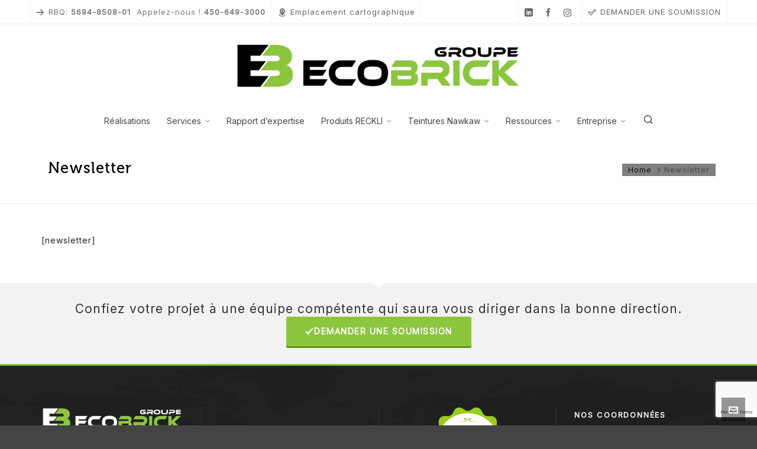

--- FILE ---
content_type: text/html; charset=UTF-8
request_url: https://www.groupeecobrick.com/newsletter/
body_size: 19260
content:

<!DOCTYPE HTML>
<html lang="fr-FR">

<head>

	<meta charset="UTF-8">
	<meta http-equiv="X-UA-Compatible" content="IE=edge">
	<link rel="profile" href="https://gmpg.org/xfn/11">

	<link rel="preload" href="https://www.groupeecobrick.com/wp-content/themes/HighendWP/assets/css/fonts/source-sans.woff2" as="font" type="font/woff2" crossorigin><link rel="preload" href="https://www.groupeecobrick.com/wp-content/themes/HighendWP/assets/css/fonts/source-sans-italic.woff2" as="font" type="font/woff2" crossorigin><link rel="preload" href="https://www.groupeecobrick.com/wp-content/themes/HighendWP/assets/css/fonts/Museo500-Regular-webfont.woff2" as="font" type="font/woff2" crossorigin><link rel="preload" href="https://www.groupeecobrick.com/wp-content/themes/HighendWP/assets/css/icons/fontawesome-webfont.woff2" as="font" type="font/woff2" crossorigin><link rel="preload" href="https://www.groupeecobrick.com/wp-content/themes/HighendWP/assets/css/icons/Icomoon.woff2" as="font" type="font/woff2" crossorigin><link rel="preload" href="https://www.groupeecobrick.com/wp-content/themes/HighendWP/assets/css/icons/hbicons.woff2" as="font" type="font/woff2" crossorigin><meta name='robots' content='index, follow, max-image-preview:large, max-snippet:-1, max-video-preview:-1' />
<meta name="dlm-version" content="5.1.6"><meta name="viewport" content="width=device-width, initial-scale=1, minimum-scale=1, maximum-scale=1, user-scalable=no" />
	<!-- This site is optimized with the Yoast SEO plugin v26.8 - https://yoast.com/product/yoast-seo-wordpress/ -->
	<title>Newsletter - Groupe Ecobrick</title>
	<link rel="canonical" href="https://www.groupeecobrick.com/newsletter/" />
	<meta property="og:locale" content="fr_FR" />
	<meta property="og:type" content="article" />
	<meta property="og:title" content="Newsletter - Groupe Ecobrick" />
	<meta property="og:description" content="[newsletter]" />
	<meta property="og:url" content="https://www.groupeecobrick.com/newsletter/" />
	<meta property="og:site_name" content="Groupe Ecobrick" />
	<meta property="article:publisher" content="https://www.facebook.com/groupeecobrick" />
	<meta property="og:image" content="https://i0.wp.com/www.groupeecobrick.com/wp-content/uploads/2015/10/LogoEco.png?fit=2520%2C753&ssl=1" />
	<meta property="og:image:width" content="2520" />
	<meta property="og:image:height" content="753" />
	<meta property="og:image:type" content="image/png" />
	<meta name="twitter:card" content="summary_large_image" />
	<meta name="twitter:site" content="@Groupe_Ecobrick" />
	<script type="application/ld+json" class="yoast-schema-graph">{"@context":"https://schema.org","@graph":[{"@type":"WebPage","@id":"https://www.groupeecobrick.com/newsletter/","url":"https://www.groupeecobrick.com/newsletter/","name":"Newsletter - Groupe Ecobrick","isPartOf":{"@id":"https://www.groupeecobrick.com/#website"},"datePublished":"2018-05-30T19:38:04+00:00","breadcrumb":{"@id":"https://www.groupeecobrick.com/newsletter/#breadcrumb"},"inLanguage":"fr-FR","potentialAction":[{"@type":"ReadAction","target":["https://www.groupeecobrick.com/newsletter/"]}]},{"@type":"BreadcrumbList","@id":"https://www.groupeecobrick.com/newsletter/#breadcrumb","itemListElement":[{"@type":"ListItem","position":1,"name":"Accueil","item":"https://www.groupeecobrick.com/"},{"@type":"ListItem","position":2,"name":"Newsletter"}]},{"@type":"WebSite","@id":"https://www.groupeecobrick.com/#website","url":"https://www.groupeecobrick.com/","name":"Groupe Ecobrick","description":"Votre spécialiste en nettoyage et coloration de maçonnerie !","publisher":{"@id":"https://www.groupeecobrick.com/#organization"},"potentialAction":[{"@type":"SearchAction","target":{"@type":"EntryPoint","urlTemplate":"https://www.groupeecobrick.com/?s={search_term_string}"},"query-input":{"@type":"PropertyValueSpecification","valueRequired":true,"valueName":"search_term_string"}}],"inLanguage":"fr-FR"},{"@type":"Organization","@id":"https://www.groupeecobrick.com/#organization","name":"Groupe Écobrick Inc.","url":"https://www.groupeecobrick.com/","logo":{"@type":"ImageObject","inLanguage":"fr-FR","@id":"https://www.groupeecobrick.com/#/schema/logo/image/","url":"https://www.groupeecobrick.com/wp-content/uploads/2015/10/LogoEco.png","contentUrl":"https://www.groupeecobrick.com/wp-content/uploads/2015/10/LogoEco.png","width":2520,"height":753,"caption":"Groupe Écobrick Inc."},"image":{"@id":"https://www.groupeecobrick.com/#/schema/logo/image/"},"sameAs":["https://www.facebook.com/groupeecobrick","https://x.com/Groupe_Ecobrick","https://www.instagram.com/groupe.ecobrick/","https://www.linkedin.com/company/groupe-écobrick-inc-","https://fr.pinterest.com/groupeecobrick/","https://www.youtube.com/channel/UCOIBrmh2XNmX4V5DX2-bllA"]}]}</script>
	<!-- / Yoast SEO plugin. -->


<link rel='dns-prefetch' href='//stats.wp.com' />
<link rel='dns-prefetch' href='//fonts.googleapis.com' />
<link rel='preconnect' href='//i0.wp.com' />
<link rel='preconnect' href='//c0.wp.com' />
<link rel="alternate" type="application/rss+xml" title="Groupe Ecobrick &raquo; Flux" href="https://www.groupeecobrick.com/feed/" />
<link rel="alternate" type="application/rss+xml" title="Groupe Ecobrick &raquo; Flux des commentaires" href="https://www.groupeecobrick.com/comments/feed/" />
<link rel="alternate" title="oEmbed (JSON)" type="application/json+oembed" href="https://www.groupeecobrick.com/wp-json/oembed/1.0/embed?url=https%3A%2F%2Fwww.groupeecobrick.com%2Fnewsletter%2F" />
<link rel="alternate" title="oEmbed (XML)" type="text/xml+oembed" href="https://www.groupeecobrick.com/wp-json/oembed/1.0/embed?url=https%3A%2F%2Fwww.groupeecobrick.com%2Fnewsletter%2F&#038;format=xml" />
<style id='wp-img-auto-sizes-contain-inline-css' type='text/css'>
img:is([sizes=auto i],[sizes^="auto," i]){contain-intrinsic-size:3000px 1500px}
/*# sourceURL=wp-img-auto-sizes-contain-inline-css */
</style>

<link rel='stylesheet' id='sbi_styles-css' href='https://www.groupeecobrick.com/wp-content/plugins/instagram-feed/css/sbi-styles.min.css?ver=6.10.0' type='text/css' media='all' />
<style id='wp-emoji-styles-inline-css' type='text/css'>

	img.wp-smiley, img.emoji {
		display: inline !important;
		border: none !important;
		box-shadow: none !important;
		height: 1em !important;
		width: 1em !important;
		margin: 0 0.07em !important;
		vertical-align: -0.1em !important;
		background: none !important;
		padding: 0 !important;
	}
/*# sourceURL=wp-emoji-styles-inline-css */
</style>
<link rel='stylesheet' id='wp-block-library-css' href='https://c0.wp.com/c/6.9/wp-includes/css/dist/block-library/style.min.css' type='text/css' media='all' />
<style id='global-styles-inline-css' type='text/css'>
:root{--wp--preset--aspect-ratio--square: 1;--wp--preset--aspect-ratio--4-3: 4/3;--wp--preset--aspect-ratio--3-4: 3/4;--wp--preset--aspect-ratio--3-2: 3/2;--wp--preset--aspect-ratio--2-3: 2/3;--wp--preset--aspect-ratio--16-9: 16/9;--wp--preset--aspect-ratio--9-16: 9/16;--wp--preset--color--black: #000000;--wp--preset--color--cyan-bluish-gray: #abb8c3;--wp--preset--color--white: #ffffff;--wp--preset--color--pale-pink: #f78da7;--wp--preset--color--vivid-red: #cf2e2e;--wp--preset--color--luminous-vivid-orange: #ff6900;--wp--preset--color--luminous-vivid-amber: #fcb900;--wp--preset--color--light-green-cyan: #7bdcb5;--wp--preset--color--vivid-green-cyan: #00d084;--wp--preset--color--pale-cyan-blue: #8ed1fc;--wp--preset--color--vivid-cyan-blue: #0693e3;--wp--preset--color--vivid-purple: #9b51e0;--wp--preset--gradient--vivid-cyan-blue-to-vivid-purple: linear-gradient(135deg,rgb(6,147,227) 0%,rgb(155,81,224) 100%);--wp--preset--gradient--light-green-cyan-to-vivid-green-cyan: linear-gradient(135deg,rgb(122,220,180) 0%,rgb(0,208,130) 100%);--wp--preset--gradient--luminous-vivid-amber-to-luminous-vivid-orange: linear-gradient(135deg,rgb(252,185,0) 0%,rgb(255,105,0) 100%);--wp--preset--gradient--luminous-vivid-orange-to-vivid-red: linear-gradient(135deg,rgb(255,105,0) 0%,rgb(207,46,46) 100%);--wp--preset--gradient--very-light-gray-to-cyan-bluish-gray: linear-gradient(135deg,rgb(238,238,238) 0%,rgb(169,184,195) 100%);--wp--preset--gradient--cool-to-warm-spectrum: linear-gradient(135deg,rgb(74,234,220) 0%,rgb(151,120,209) 20%,rgb(207,42,186) 40%,rgb(238,44,130) 60%,rgb(251,105,98) 80%,rgb(254,248,76) 100%);--wp--preset--gradient--blush-light-purple: linear-gradient(135deg,rgb(255,206,236) 0%,rgb(152,150,240) 100%);--wp--preset--gradient--blush-bordeaux: linear-gradient(135deg,rgb(254,205,165) 0%,rgb(254,45,45) 50%,rgb(107,0,62) 100%);--wp--preset--gradient--luminous-dusk: linear-gradient(135deg,rgb(255,203,112) 0%,rgb(199,81,192) 50%,rgb(65,88,208) 100%);--wp--preset--gradient--pale-ocean: linear-gradient(135deg,rgb(255,245,203) 0%,rgb(182,227,212) 50%,rgb(51,167,181) 100%);--wp--preset--gradient--electric-grass: linear-gradient(135deg,rgb(202,248,128) 0%,rgb(113,206,126) 100%);--wp--preset--gradient--midnight: linear-gradient(135deg,rgb(2,3,129) 0%,rgb(40,116,252) 100%);--wp--preset--font-size--small: 13px;--wp--preset--font-size--medium: 20px;--wp--preset--font-size--large: 36px;--wp--preset--font-size--x-large: 42px;--wp--preset--spacing--20: 0.44rem;--wp--preset--spacing--30: 0.67rem;--wp--preset--spacing--40: 1rem;--wp--preset--spacing--50: 1.5rem;--wp--preset--spacing--60: 2.25rem;--wp--preset--spacing--70: 3.38rem;--wp--preset--spacing--80: 5.06rem;--wp--preset--shadow--natural: 6px 6px 9px rgba(0, 0, 0, 0.2);--wp--preset--shadow--deep: 12px 12px 50px rgba(0, 0, 0, 0.4);--wp--preset--shadow--sharp: 6px 6px 0px rgba(0, 0, 0, 0.2);--wp--preset--shadow--outlined: 6px 6px 0px -3px rgb(255, 255, 255), 6px 6px rgb(0, 0, 0);--wp--preset--shadow--crisp: 6px 6px 0px rgb(0, 0, 0);}:where(.is-layout-flex){gap: 0.5em;}:where(.is-layout-grid){gap: 0.5em;}body .is-layout-flex{display: flex;}.is-layout-flex{flex-wrap: wrap;align-items: center;}.is-layout-flex > :is(*, div){margin: 0;}body .is-layout-grid{display: grid;}.is-layout-grid > :is(*, div){margin: 0;}:where(.wp-block-columns.is-layout-flex){gap: 2em;}:where(.wp-block-columns.is-layout-grid){gap: 2em;}:where(.wp-block-post-template.is-layout-flex){gap: 1.25em;}:where(.wp-block-post-template.is-layout-grid){gap: 1.25em;}.has-black-color{color: var(--wp--preset--color--black) !important;}.has-cyan-bluish-gray-color{color: var(--wp--preset--color--cyan-bluish-gray) !important;}.has-white-color{color: var(--wp--preset--color--white) !important;}.has-pale-pink-color{color: var(--wp--preset--color--pale-pink) !important;}.has-vivid-red-color{color: var(--wp--preset--color--vivid-red) !important;}.has-luminous-vivid-orange-color{color: var(--wp--preset--color--luminous-vivid-orange) !important;}.has-luminous-vivid-amber-color{color: var(--wp--preset--color--luminous-vivid-amber) !important;}.has-light-green-cyan-color{color: var(--wp--preset--color--light-green-cyan) !important;}.has-vivid-green-cyan-color{color: var(--wp--preset--color--vivid-green-cyan) !important;}.has-pale-cyan-blue-color{color: var(--wp--preset--color--pale-cyan-blue) !important;}.has-vivid-cyan-blue-color{color: var(--wp--preset--color--vivid-cyan-blue) !important;}.has-vivid-purple-color{color: var(--wp--preset--color--vivid-purple) !important;}.has-black-background-color{background-color: var(--wp--preset--color--black) !important;}.has-cyan-bluish-gray-background-color{background-color: var(--wp--preset--color--cyan-bluish-gray) !important;}.has-white-background-color{background-color: var(--wp--preset--color--white) !important;}.has-pale-pink-background-color{background-color: var(--wp--preset--color--pale-pink) !important;}.has-vivid-red-background-color{background-color: var(--wp--preset--color--vivid-red) !important;}.has-luminous-vivid-orange-background-color{background-color: var(--wp--preset--color--luminous-vivid-orange) !important;}.has-luminous-vivid-amber-background-color{background-color: var(--wp--preset--color--luminous-vivid-amber) !important;}.has-light-green-cyan-background-color{background-color: var(--wp--preset--color--light-green-cyan) !important;}.has-vivid-green-cyan-background-color{background-color: var(--wp--preset--color--vivid-green-cyan) !important;}.has-pale-cyan-blue-background-color{background-color: var(--wp--preset--color--pale-cyan-blue) !important;}.has-vivid-cyan-blue-background-color{background-color: var(--wp--preset--color--vivid-cyan-blue) !important;}.has-vivid-purple-background-color{background-color: var(--wp--preset--color--vivid-purple) !important;}.has-black-border-color{border-color: var(--wp--preset--color--black) !important;}.has-cyan-bluish-gray-border-color{border-color: var(--wp--preset--color--cyan-bluish-gray) !important;}.has-white-border-color{border-color: var(--wp--preset--color--white) !important;}.has-pale-pink-border-color{border-color: var(--wp--preset--color--pale-pink) !important;}.has-vivid-red-border-color{border-color: var(--wp--preset--color--vivid-red) !important;}.has-luminous-vivid-orange-border-color{border-color: var(--wp--preset--color--luminous-vivid-orange) !important;}.has-luminous-vivid-amber-border-color{border-color: var(--wp--preset--color--luminous-vivid-amber) !important;}.has-light-green-cyan-border-color{border-color: var(--wp--preset--color--light-green-cyan) !important;}.has-vivid-green-cyan-border-color{border-color: var(--wp--preset--color--vivid-green-cyan) !important;}.has-pale-cyan-blue-border-color{border-color: var(--wp--preset--color--pale-cyan-blue) !important;}.has-vivid-cyan-blue-border-color{border-color: var(--wp--preset--color--vivid-cyan-blue) !important;}.has-vivid-purple-border-color{border-color: var(--wp--preset--color--vivid-purple) !important;}.has-vivid-cyan-blue-to-vivid-purple-gradient-background{background: var(--wp--preset--gradient--vivid-cyan-blue-to-vivid-purple) !important;}.has-light-green-cyan-to-vivid-green-cyan-gradient-background{background: var(--wp--preset--gradient--light-green-cyan-to-vivid-green-cyan) !important;}.has-luminous-vivid-amber-to-luminous-vivid-orange-gradient-background{background: var(--wp--preset--gradient--luminous-vivid-amber-to-luminous-vivid-orange) !important;}.has-luminous-vivid-orange-to-vivid-red-gradient-background{background: var(--wp--preset--gradient--luminous-vivid-orange-to-vivid-red) !important;}.has-very-light-gray-to-cyan-bluish-gray-gradient-background{background: var(--wp--preset--gradient--very-light-gray-to-cyan-bluish-gray) !important;}.has-cool-to-warm-spectrum-gradient-background{background: var(--wp--preset--gradient--cool-to-warm-spectrum) !important;}.has-blush-light-purple-gradient-background{background: var(--wp--preset--gradient--blush-light-purple) !important;}.has-blush-bordeaux-gradient-background{background: var(--wp--preset--gradient--blush-bordeaux) !important;}.has-luminous-dusk-gradient-background{background: var(--wp--preset--gradient--luminous-dusk) !important;}.has-pale-ocean-gradient-background{background: var(--wp--preset--gradient--pale-ocean) !important;}.has-electric-grass-gradient-background{background: var(--wp--preset--gradient--electric-grass) !important;}.has-midnight-gradient-background{background: var(--wp--preset--gradient--midnight) !important;}.has-small-font-size{font-size: var(--wp--preset--font-size--small) !important;}.has-medium-font-size{font-size: var(--wp--preset--font-size--medium) !important;}.has-large-font-size{font-size: var(--wp--preset--font-size--large) !important;}.has-x-large-font-size{font-size: var(--wp--preset--font-size--x-large) !important;}
/*# sourceURL=global-styles-inline-css */
</style>

<style id='classic-theme-styles-inline-css' type='text/css'>
/*! This file is auto-generated */
.wp-block-button__link{color:#fff;background-color:#32373c;border-radius:9999px;box-shadow:none;text-decoration:none;padding:calc(.667em + 2px) calc(1.333em + 2px);font-size:1.125em}.wp-block-file__button{background:#32373c;color:#fff;text-decoration:none}
/*# sourceURL=/wp-includes/css/classic-themes.min.css */
</style>
<link rel='stylesheet' id='dashicons-css' href='https://c0.wp.com/c/6.9/wp-includes/css/dashicons.min.css' type='text/css' media='all' />
<link rel='stylesheet' id='essgrid-blocks-editor-css-css' href='https://www.groupeecobrick.com/wp-content/plugins/essential-grid/public/includes/builders/gutenberg/build/index.css?ver=1767976986' type='text/css' media='all' />
<link rel='stylesheet' id='contact-form-7-css' href='https://www.groupeecobrick.com/wp-content/plugins/contact-form-7/includes/css/styles.css?ver=6.1.4' type='text/css' media='all' />
<link rel='stylesheet' id='bwg_fonts-css' href='https://www.groupeecobrick.com/wp-content/plugins/photo-gallery/css/bwg-fonts/fonts.css?ver=0.0.1' type='text/css' media='all' />
<link rel='stylesheet' id='sumoselect-css' href='https://www.groupeecobrick.com/wp-content/plugins/photo-gallery/css/sumoselect.min.css?ver=3.4.6' type='text/css' media='all' />
<link rel='stylesheet' id='mCustomScrollbar-css' href='https://www.groupeecobrick.com/wp-content/plugins/photo-gallery/css/jquery.mCustomScrollbar.min.css?ver=3.1.5' type='text/css' media='all' />
<link rel='stylesheet' id='bwg_frontend-css' href='https://www.groupeecobrick.com/wp-content/plugins/photo-gallery/css/styles.min.css?ver=1.8.37' type='text/css' media='all' />
<link rel='stylesheet' id='sr7css-css' href='//www.groupeecobrick.com/wp-content/plugins/revslider/public/css/sr7.css?ver=6.7.40' type='text/css' media='all' />
<link rel='stylesheet' id='highend-style-css' href='https://www.groupeecobrick.com/wp-content/themes/HighendWP/style.css?ver=4.2.7' type='text/css' media='all' />
<link rel='stylesheet' id='highend_responsive-css' href='https://www.groupeecobrick.com/wp-content/themes/HighendWP/assets/css/responsive.css?ver=4.2.7' type='text/css' media='all' />
<link rel='stylesheet' id='highend_icomoon-css' href='https://www.groupeecobrick.com/wp-content/themes/HighendWP/assets/css/icons.css?ver=4.2.7' type='text/css' media='all' />
<link rel='stylesheet' id='highend_dynamic_styles-css' href='https://www.groupeecobrick.com/wp-content/uploads/highend/dynamic-styles.css?ver=1754333450' type='text/css' media='all' />
<link rel='stylesheet' id='tp-fontello-css' href='https://www.groupeecobrick.com/wp-content/plugins/essential-grid/public/assets/font/fontello/css/fontello.css?ver=3.1.10' type='text/css' media='all' />
<link rel='stylesheet' id='esg-plugin-settings-css' href='https://www.groupeecobrick.com/wp-content/plugins/essential-grid/public/assets/css/settings.css?ver=3.1.10' type='text/css' media='all' />
<link rel='stylesheet' id='tp-open-sans-css' href='https://fonts.googleapis.com/css?family=Open+Sans%3A300%2C400%2C600%2C700%2C800&#038;ver=1.1.6' type='text/css' media='all' />
<link rel='stylesheet' id='tp-raleway-css' href='https://fonts.googleapis.com/css?family=Raleway%3A100%2C200%2C300%2C400%2C500%2C600%2C700%2C800%2C900&#038;ver=1.1.6' type='text/css' media='all' />
<link rel='stylesheet' id='tp-droid-serif-css' href='https://fonts.googleapis.com/css?family=Droid+Serif%3A400%2C700&#038;ver=1.1.6' type='text/css' media='all' />
<script type="text/javascript" src="https://c0.wp.com/c/6.9/wp-includes/js/jquery/jquery.min.js" id="jquery-core-js"></script>
<script type="text/javascript" src="https://c0.wp.com/c/6.9/wp-includes/js/jquery/jquery-migrate.min.js" id="jquery-migrate-js"></script>
<script type="text/javascript" src="https://www.groupeecobrick.com/wp-content/plugins/photo-gallery/js/jquery.sumoselect.min.js?ver=3.4.6" id="sumoselect-js"></script>
<script type="text/javascript" src="https://www.groupeecobrick.com/wp-content/plugins/photo-gallery/js/tocca.min.js?ver=2.0.9" id="bwg_mobile-js"></script>
<script type="text/javascript" src="https://www.groupeecobrick.com/wp-content/plugins/photo-gallery/js/jquery.mCustomScrollbar.concat.min.js?ver=3.1.5" id="mCustomScrollbar-js"></script>
<script type="text/javascript" src="https://www.groupeecobrick.com/wp-content/plugins/photo-gallery/js/jquery.fullscreen.min.js?ver=0.6.0" id="jquery-fullscreen-js"></script>
<script type="text/javascript" id="bwg_frontend-js-extra">
/* <![CDATA[ */
var bwg_objectsL10n = {"bwg_field_required":"field is required.","bwg_mail_validation":"This is not a valid email address.","bwg_search_result":"There are no images matching your search.","bwg_select_tag":"Select Tag","bwg_order_by":"Order By","bwg_search":"Search","bwg_show_ecommerce":"Show Ecommerce","bwg_hide_ecommerce":"Hide Ecommerce","bwg_show_comments":"Show Comments","bwg_hide_comments":"Hide Comments","bwg_restore":"Restore","bwg_maximize":"Maximize","bwg_fullscreen":"Fullscreen","bwg_exit_fullscreen":"Exit Fullscreen","bwg_search_tag":"SEARCH...","bwg_tag_no_match":"No tags found","bwg_all_tags_selected":"All tags selected","bwg_tags_selected":"tags selected","play":"Play","pause":"Pause","is_pro":"","bwg_play":"Play","bwg_pause":"Pause","bwg_hide_info":"Hide info","bwg_show_info":"Show info","bwg_hide_rating":"Hide rating","bwg_show_rating":"Show rating","ok":"Ok","cancel":"Cancel","select_all":"Select all","lazy_load":"0","lazy_loader":"https://www.groupeecobrick.com/wp-content/plugins/photo-gallery/images/ajax_loader.png","front_ajax":"0","bwg_tag_see_all":"see all tags","bwg_tag_see_less":"see less tags"};
//# sourceURL=bwg_frontend-js-extra
/* ]]> */
</script>
<script type="text/javascript" src="https://www.groupeecobrick.com/wp-content/plugins/photo-gallery/js/scripts.min.js?ver=1.8.37" id="bwg_frontend-js"></script>
<script type="text/javascript" id="tp-tools-js-before">
/* <![CDATA[ */
window.ESG ??={};ESG.E ??={};ESG.E.site_url='https://www.groupeecobrick.com';ESG.E.plugin_url='https://www.groupeecobrick.com/wp-content/plugins/essential-grid/';ESG.E.ajax_url='https://www.groupeecobrick.com/wp-admin/admin-ajax.php';ESG.E.nonce='fb5c1b9d19';ESG.E.tptools=false;ESG.E.waitTptFunc ??=[];ESG.F ??={};ESG.F.waitTpt=() =>{if ( typeof jQuery==='undefined' ||!window?._tpt?.regResource ||!ESG?.E?.plugin_url ||(!ESG.E.tptools && !window?.SR7?.E?.plugin_url) ) return setTimeout(ESG.F.waitTpt,29);if (!window._tpt.gsap) window._tpt.regResource({id:'tpgsap',url:ESG.E.tptools && ESG.E.plugin_url+'public/assets/js/libs/tpgsap.js' ||SR7.E.plugin_url + 'public/js/libs/tpgsap.js'});_tpt.checkResources(['tpgsap']).then(() =>{if (window.tpGS && !_tpt?.Back){_tpt.eases=tpGS.eases;Object.keys(_tpt.eases).forEach((e) => {_tpt[e] ===undefined && (_tpt[e]=tpGS[e])});}ESG.E.waitTptFunc.forEach((f) =>{typeof f ==='function' && f();});ESG.E.waitTptFunc=[];});}
//# sourceURL=tp-tools-js-before
/* ]]> */
</script>
<script type="text/javascript" data-jetpack-boost="ignore" src="//www.groupeecobrick.com/wp-content/plugins/revslider/public/js/libs/tptools.js?ver=6.7.40" id="tp-tools-js" async="async" data-wp-strategy="async"></script>
<script type="text/javascript" data-jetpack-boost="ignore" src="//www.groupeecobrick.com/wp-content/plugins/revslider/public/js/sr7.js?ver=6.7.40" id="sr7-js" async="async" data-wp-strategy="async"></script>
<script></script><link rel="https://api.w.org/" href="https://www.groupeecobrick.com/wp-json/" /><link rel="alternate" title="JSON" type="application/json" href="https://www.groupeecobrick.com/wp-json/wp/v2/pages/5291" /><link rel="EditURI" type="application/rsd+xml" title="RSD" href="https://www.groupeecobrick.com/xmlrpc.php?rsd" />
<meta name="generator" content="WordPress 6.9" />
<link rel='shortlink' href='https://www.groupeecobrick.com/?p=5291' />
	<style>img#wpstats{display:none}</style>
		<meta name="theme-color" content="#8cc63f"/><link rel="apple-touch-icon-precomposed" sizes="144x144" href="https://www.groupeecobrick.com/wp-content/uploads/2025/02/EB-Logo-Icone.png" /><link rel="apple-touch-icon-precomposed" sizes="114x114" href="https://www.groupeecobrick.com/wp-content/uploads/2025/02/EB-Logo-Icone.png" /><link rel="apple-touch-icon-precomposed" sizes="72x72" href="https://www.groupeecobrick.com/wp-content/uploads/2025/02/EB-Logo-Icone.png" /><link rel="apple-touch-icon-precomposed" sizes="57x57" href="https://www.groupeecobrick.com/wp-content/uploads/2025/02/EB-Logo-Icone.png" /><meta name="apple-mobile-web-app-title" content="Groupe Écobrick Inc. Votre Spécialiste de nettoyage sur briques et bétons" />			<style type="text/css">
			body {
                        --he-font-size: 14px;
                        --he-font: "Inter";
                        font-size: 14px;
						line-height: 25px;
						letter-spacing: 1px;
						font-weight: 400;
                    }			</style>
			<meta name="generator" content="Powered by WPBakery Page Builder - drag and drop page builder for WordPress."/>
<link rel="preconnect" href="https://fonts.googleapis.com">
<link rel="preconnect" href="https://fonts.gstatic.com/" crossorigin>
<meta name="generator" content="Powered by Slider Revolution 6.7.40 - responsive, Mobile-Friendly Slider Plugin for WordPress with comfortable drag and drop interface." />
<link rel="icon" href="https://i0.wp.com/www.groupeecobrick.com/wp-content/uploads/2025/02/cropped-EB-Logo-Icone.png?fit=32%2C32&#038;ssl=1" sizes="32x32" />
<link rel="icon" href="https://i0.wp.com/www.groupeecobrick.com/wp-content/uploads/2025/02/cropped-EB-Logo-Icone.png?fit=192%2C192&#038;ssl=1" sizes="192x192" />
<link rel="apple-touch-icon" href="https://i0.wp.com/www.groupeecobrick.com/wp-content/uploads/2025/02/cropped-EB-Logo-Icone.png?fit=180%2C180&#038;ssl=1" />
<meta name="msapplication-TileImage" content="https://i0.wp.com/www.groupeecobrick.com/wp-content/uploads/2025/02/cropped-EB-Logo-Icone.png?fit=270%2C270&#038;ssl=1" />
<script data-jetpack-boost="ignore">
	window._tpt			??= {};
	window.SR7			??= {};
	_tpt.R				??= {};
	_tpt.R.fonts		??= {};
	_tpt.R.fonts.customFonts??= {};
	SR7.devMode			=  false;
	SR7.F 				??= {};
	SR7.G				??= {};
	SR7.LIB				??= {};
	SR7.E				??= {};
	SR7.E.gAddons		??= {};
	SR7.E.php 			??= {};
	SR7.E.nonce			= '9a0cf7a09f';
	SR7.E.ajaxurl		= 'https://www.groupeecobrick.com/wp-admin/admin-ajax.php';
	SR7.E.resturl		= 'https://www.groupeecobrick.com/wp-json/';
	SR7.E.slug_path		= 'revslider/revslider.php';
	SR7.E.slug			= 'revslider';
	SR7.E.plugin_url	= 'https://www.groupeecobrick.com/wp-content/plugins/revslider/';
	SR7.E.wp_plugin_url = 'https://www.groupeecobrick.com/wp-content/plugins/';
	SR7.E.revision		= '6.7.40';
	SR7.E.fontBaseUrl	= '';
	SR7.G.breakPoints 	= [1130,1024,778,480];
	SR7.G.fSUVW 		= false;
	SR7.E.modules 		= ['module','page','slide','layer','draw','animate','srtools','canvas','defaults','carousel','navigation','media','modifiers','migration'];
	SR7.E.libs 			= ['WEBGL'];
	SR7.E.css 			= ['csslp','cssbtns','cssfilters','cssnav','cssmedia'];
	SR7.E.resources		= {};
	SR7.E.ytnc			= false;
	SR7.JSON			??= {};
/*! Slider Revolution 7.0 - Page Processor */
!function(){"use strict";window.SR7??={},window._tpt??={},SR7.version="Slider Revolution 6.7.16",_tpt.getMobileZoom=()=>_tpt.is_mobile?document.documentElement.clientWidth/window.innerWidth:1,_tpt.getWinDim=function(t){_tpt.screenHeightWithUrlBar??=window.innerHeight;let e=SR7.F?.modal?.visible&&SR7.M[SR7.F.module.getIdByAlias(SR7.F.modal.requested)];_tpt.scrollBar=window.innerWidth!==document.documentElement.clientWidth||e&&window.innerWidth!==e.c.module.clientWidth,_tpt.winW=_tpt.getMobileZoom()*window.innerWidth-(_tpt.scrollBar||"prepare"==t?_tpt.scrollBarW??_tpt.mesureScrollBar():0),_tpt.winH=_tpt.getMobileZoom()*window.innerHeight,_tpt.winWAll=document.documentElement.clientWidth},_tpt.getResponsiveLevel=function(t,e){return SR7.G.fSUVW?_tpt.closestGE(t,window.innerWidth):_tpt.closestGE(t,_tpt.winWAll)},_tpt.mesureScrollBar=function(){let t=document.createElement("div");return t.className="RSscrollbar-measure",t.style.width="100px",t.style.height="100px",t.style.overflow="scroll",t.style.position="absolute",t.style.top="-9999px",document.body.appendChild(t),_tpt.scrollBarW=t.offsetWidth-t.clientWidth,document.body.removeChild(t),_tpt.scrollBarW},_tpt.loadCSS=async function(t,e,s){return s?_tpt.R.fonts.required[e].status=1:(_tpt.R[e]??={},_tpt.R[e].status=1),new Promise(((i,n)=>{if(_tpt.isStylesheetLoaded(t))s?_tpt.R.fonts.required[e].status=2:_tpt.R[e].status=2,i();else{const o=document.createElement("link");o.rel="stylesheet";let l="text",r="css";o["type"]=l+"/"+r,o.href=t,o.onload=()=>{s?_tpt.R.fonts.required[e].status=2:_tpt.R[e].status=2,i()},o.onerror=()=>{s?_tpt.R.fonts.required[e].status=3:_tpt.R[e].status=3,n(new Error(`Failed to load CSS: ${t}`))},document.head.appendChild(o)}}))},_tpt.addContainer=function(t){const{tag:e="div",id:s,class:i,datas:n,textContent:o,iHTML:l}=t,r=document.createElement(e);if(s&&""!==s&&(r.id=s),i&&""!==i&&(r.className=i),n)for(const[t,e]of Object.entries(n))"style"==t?r.style.cssText=e:r.setAttribute(`data-${t}`,e);return o&&(r.textContent=o),l&&(r.innerHTML=l),r},_tpt.collector=function(){return{fragment:new DocumentFragment,add(t){var e=_tpt.addContainer(t);return this.fragment.appendChild(e),e},append(t){t.appendChild(this.fragment)}}},_tpt.isStylesheetLoaded=function(t){let e=t.split("?")[0];return Array.from(document.querySelectorAll('link[rel="stylesheet"], link[rel="preload"]')).some((t=>t.href.split("?")[0]===e))},_tpt.preloader={requests:new Map,preloaderTemplates:new Map,show:function(t,e){if(!e||!t)return;const{type:s,color:i}=e;if(s<0||"off"==s)return;const n=`preloader_${s}`;let o=this.preloaderTemplates.get(n);o||(o=this.build(s,i),this.preloaderTemplates.set(n,o)),this.requests.has(t)||this.requests.set(t,{count:0});const l=this.requests.get(t);clearTimeout(l.timer),l.count++,1===l.count&&(l.timer=setTimeout((()=>{l.preloaderClone=o.cloneNode(!0),l.anim&&l.anim.kill(),void 0!==_tpt.gsap?l.anim=_tpt.gsap.fromTo(l.preloaderClone,1,{opacity:0},{opacity:1}):l.preloaderClone.classList.add("sr7-fade-in"),t.appendChild(l.preloaderClone)}),150))},hide:function(t){if(!this.requests.has(t))return;const e=this.requests.get(t);e.count--,e.count<0&&(e.count=0),e.anim&&e.anim.kill(),0===e.count&&(clearTimeout(e.timer),e.preloaderClone&&(e.preloaderClone.classList.remove("sr7-fade-in"),e.anim=_tpt.gsap.to(e.preloaderClone,.3,{opacity:0,onComplete:function(){e.preloaderClone.remove()}})))},state:function(t){if(!this.requests.has(t))return!1;return this.requests.get(t).count>0},build:(t,e="#ffffff",s="")=>{if(t<0||"off"===t)return null;const i=parseInt(t);if(t="prlt"+i,isNaN(i))return null;if(_tpt.loadCSS(SR7.E.plugin_url+"public/css/preloaders/t"+i+".css","preloader_"+t),isNaN(i)||i<6){const n=`background-color:${e}`,o=1===i||2==i?n:"",l=3===i||4==i?n:"",r=_tpt.collector();["dot1","dot2","bounce1","bounce2","bounce3"].forEach((t=>r.add({tag:"div",class:t,datas:{style:l}})));const d=_tpt.addContainer({tag:"sr7-prl",class:`${t} ${s}`,datas:{style:o}});return r.append(d),d}{let n={};if(7===i){let t;e.startsWith("#")?(t=e.replace("#",""),t=`rgba(${parseInt(t.substring(0,2),16)}, ${parseInt(t.substring(2,4),16)}, ${parseInt(t.substring(4,6),16)}, `):e.startsWith("rgb")&&(t=e.slice(e.indexOf("(")+1,e.lastIndexOf(")")).split(",").map((t=>t.trim())),t=`rgba(${t[0]}, ${t[1]}, ${t[2]}, `),t&&(n.style=`border-top-color: ${t}0.65); border-bottom-color: ${t}0.15); border-left-color: ${t}0.65); border-right-color: ${t}0.15)`)}else 12===i&&(n.style=`background:${e}`);const o=[10,0,4,2,5,9,0,4,4,2][i-6],l=_tpt.collector(),r=l.add({tag:"div",class:"sr7-prl-inner",datas:n});Array.from({length:o}).forEach((()=>r.appendChild(l.add({tag:"span",datas:{style:`background:${e}`}}))));const d=_tpt.addContainer({tag:"sr7-prl",class:`${t} ${s}`});return l.append(d),d}}},SR7.preLoader={show:(t,e)=>{"off"!==(SR7.M[t]?.settings?.pLoader?.type??"off")&&_tpt.preloader.show(e||SR7.M[t].c.module,SR7.M[t]?.settings?.pLoader??{color:"#fff",type:10})},hide:(t,e)=>{"off"!==(SR7.M[t]?.settings?.pLoader?.type??"off")&&_tpt.preloader.hide(e||SR7.M[t].c.module)},state:(t,e)=>_tpt.preloader.state(e||SR7.M[t].c.module)},_tpt.prepareModuleHeight=function(t){window.SR7.M??={},window.SR7.M[t.id]??={},"ignore"==t.googleFont&&(SR7.E.ignoreGoogleFont=!0);let e=window.SR7.M[t.id];if(null==_tpt.scrollBarW&&_tpt.mesureScrollBar(),e.c??={},e.states??={},e.settings??={},e.settings.size??={},t.fixed&&(e.settings.fixed=!0),e.c.module=document.querySelector("sr7-module#"+t.id),e.c.adjuster=e.c.module.getElementsByTagName("sr7-adjuster")[0],e.c.content=e.c.module.getElementsByTagName("sr7-content")[0],"carousel"==t.type&&(e.c.carousel=e.c.content.getElementsByTagName("sr7-carousel")[0]),null==e.c.module||null==e.c.module)return;t.plType&&t.plColor&&(e.settings.pLoader={type:t.plType,color:t.plColor}),void 0===t.plType||"off"===t.plType||SR7.preLoader.state(t.id)&&SR7.preLoader.state(t.id,e.c.module)||SR7.preLoader.show(t.id,e.c.module),_tpt.winW||_tpt.getWinDim("prepare"),_tpt.getWinDim();let s=""+e.c.module.dataset?.modal;"modal"==s||"true"==s||"undefined"!==s&&"false"!==s||(e.settings.size.fullWidth=t.size.fullWidth,e.LEV??=_tpt.getResponsiveLevel(window.SR7.G.breakPoints,t.id),t.vpt=_tpt.fillArray(t.vpt,5),e.settings.vPort=t.vpt[e.LEV],void 0!==t.el&&"720"==t.el[4]&&t.gh[4]!==t.el[4]&&"960"==t.el[3]&&t.gh[3]!==t.el[3]&&"768"==t.el[2]&&t.gh[2]!==t.el[2]&&delete t.el,e.settings.size.height=null==t.el||null==t.el[e.LEV]||0==t.el[e.LEV]||"auto"==t.el[e.LEV]?_tpt.fillArray(t.gh,5,-1):_tpt.fillArray(t.el,5,-1),e.settings.size.width=_tpt.fillArray(t.gw,5,-1),e.settings.size.minHeight=_tpt.fillArray(t.mh??[0],5,-1),e.cacheSize={fullWidth:e.settings.size?.fullWidth,fullHeight:e.settings.size?.fullHeight},void 0!==t.off&&(t.off?.t&&(e.settings.size.m??={})&&(e.settings.size.m.t=t.off.t),t.off?.b&&(e.settings.size.m??={})&&(e.settings.size.m.b=t.off.b),t.off?.l&&(e.settings.size.p??={})&&(e.settings.size.p.l=t.off.l),t.off?.r&&(e.settings.size.p??={})&&(e.settings.size.p.r=t.off.r),e.offsetPrepared=!0),_tpt.updatePMHeight(t.id,t,!0))},_tpt.updatePMHeight=(t,e,s)=>{let i=SR7.M[t];var n=i.settings.size.fullWidth?_tpt.winW:i.c.module.parentNode.offsetWidth;n=0===n||isNaN(n)?_tpt.winW:n;let o=i.settings.size.width[i.LEV]||i.settings.size.width[i.LEV++]||i.settings.size.width[i.LEV--]||n,l=i.settings.size.height[i.LEV]||i.settings.size.height[i.LEV++]||i.settings.size.height[i.LEV--]||0,r=i.settings.size.minHeight[i.LEV]||i.settings.size.minHeight[i.LEV++]||i.settings.size.minHeight[i.LEV--]||0;if(l="auto"==l?0:l,l=parseInt(l),"carousel"!==e.type&&(n-=parseInt(e.onw??0)||0),i.MP=!i.settings.size.fullWidth&&n<o||_tpt.winW<o?Math.min(1,n/o):1,e.size.fullScreen||e.size.fullHeight){let t=parseInt(e.fho)||0,s=(""+e.fho).indexOf("%")>-1;e.newh=_tpt.winH-(s?_tpt.winH*t/100:t)}else e.newh=i.MP*Math.max(l,r);if(e.newh+=(parseInt(e.onh??0)||0)+(parseInt(e.carousel?.pt)||0)+(parseInt(e.carousel?.pb)||0),void 0!==e.slideduration&&(e.newh=Math.max(e.newh,parseInt(e.slideduration)/3)),e.shdw&&_tpt.buildShadow(e.id,e),i.c.adjuster.style.height=e.newh+"px",i.c.module.style.height=e.newh+"px",i.c.content.style.height=e.newh+"px",i.states.heightPrepared=!0,i.dims??={},i.dims.moduleRect=i.c.module.getBoundingClientRect(),i.c.content.style.left="-"+i.dims.moduleRect.left+"px",!i.settings.size.fullWidth)return s&&requestAnimationFrame((()=>{n!==i.c.module.parentNode.offsetWidth&&_tpt.updatePMHeight(e.id,e)})),void _tpt.bgStyle(e.id,e,window.innerWidth==_tpt.winW,!0);_tpt.bgStyle(e.id,e,window.innerWidth==_tpt.winW,!0),requestAnimationFrame((function(){s&&requestAnimationFrame((()=>{n!==i.c.module.parentNode.offsetWidth&&_tpt.updatePMHeight(e.id,e)}))})),i.earlyResizerFunction||(i.earlyResizerFunction=function(){requestAnimationFrame((function(){_tpt.getWinDim(),_tpt.moduleDefaults(e.id,e),_tpt.updateSlideBg(t,!0)}))},window.addEventListener("resize",i.earlyResizerFunction))},_tpt.buildShadow=function(t,e){let s=SR7.M[t];null==s.c.shadow&&(s.c.shadow=document.createElement("sr7-module-shadow"),s.c.shadow.classList.add("sr7-shdw-"+e.shdw),s.c.content.appendChild(s.c.shadow))},_tpt.bgStyle=async(t,e,s,i,n)=>{const o=SR7.M[t];if((e=e??o.settings).fixed&&!o.c.module.classList.contains("sr7-top-fixed")&&(o.c.module.classList.add("sr7-top-fixed"),o.c.module.style.position="fixed",o.c.module.style.width="100%",o.c.module.style.top="0px",o.c.module.style.left="0px",o.c.module.style.pointerEvents="none",o.c.module.style.zIndex=5e3,o.c.content.style.pointerEvents="none"),null==o.c.bgcanvas){let t=document.createElement("sr7-module-bg"),l=!1;if("string"==typeof e?.bg?.color&&e?.bg?.color.includes("{"))if(_tpt.gradient&&_tpt.gsap)e.bg.color=_tpt.gradient.convert(e.bg.color);else try{let t=JSON.parse(e.bg.color);(t?.orig||t?.string)&&(e.bg.color=JSON.parse(e.bg.color))}catch(t){return}let r="string"==typeof e?.bg?.color?e?.bg?.color||"transparent":e?.bg?.color?.string??e?.bg?.color?.orig??e?.bg?.color?.color??"transparent";if(t.style["background"+(String(r).includes("grad")?"":"Color")]=r,("transparent"!==r||n)&&(l=!0),o.offsetPrepared&&(t.style.visibility="hidden"),e?.bg?.image?.src&&(t.style.backgroundImage=`url(${e?.bg?.image.src})`,t.style.backgroundSize=""==(e.bg.image?.size??"")?"cover":e.bg.image.size,t.style.backgroundPosition=e.bg.image.position,t.style.backgroundRepeat=""==e.bg.image.repeat||null==e.bg.image.repeat?"no-repeat":e.bg.image.repeat,l=!0),!l)return;o.c.bgcanvas=t,e.size.fullWidth?t.style.width=_tpt.winW-(s&&_tpt.winH<document.body.offsetHeight?_tpt.scrollBarW:0)+"px":i&&(t.style.width=o.c.module.offsetWidth+"px"),e.sbt?.use?o.c.content.appendChild(o.c.bgcanvas):o.c.module.appendChild(o.c.bgcanvas)}o.c.bgcanvas.style.height=void 0!==e.newh?e.newh+"px":("carousel"==e.type?o.dims.module.h:o.dims.content.h)+"px",o.c.bgcanvas.style.left=!s&&e.sbt?.use||o.c.bgcanvas.closest("SR7-CONTENT")?"0px":"-"+(o?.dims?.moduleRect?.left??0)+"px"},_tpt.updateSlideBg=function(t,e){const s=SR7.M[t];let i=s.settings;s?.c?.bgcanvas&&(i.size.fullWidth?s.c.bgcanvas.style.width=_tpt.winW-(e&&_tpt.winH<document.body.offsetHeight?_tpt.scrollBarW:0)+"px":preparing&&(s.c.bgcanvas.style.width=s.c.module.offsetWidth+"px"))},_tpt.moduleDefaults=(t,e)=>{let s=SR7.M[t];null!=s&&null!=s.c&&null!=s.c.module&&(s.dims??={},s.dims.moduleRect=s.c.module.getBoundingClientRect(),s.c.content.style.left="-"+s.dims.moduleRect.left+"px",s.c.content.style.width=_tpt.winW-_tpt.scrollBarW+"px","carousel"==e.type&&(s.c.module.style.overflow="visible"),_tpt.bgStyle(t,e,window.innerWidth==_tpt.winW))},_tpt.getOffset=t=>{var e=t.getBoundingClientRect(),s=window.pageXOffset||document.documentElement.scrollLeft,i=window.pageYOffset||document.documentElement.scrollTop;return{top:e.top+i,left:e.left+s}},_tpt.fillArray=function(t,e){let s,i;t=Array.isArray(t)?t:[t];let n=Array(e),o=t.length;for(i=0;i<t.length;i++)n[i+(e-o)]=t[i],null==s&&"#"!==t[i]&&(s=t[i]);for(let t=0;t<e;t++)void 0!==n[t]&&"#"!=n[t]||(n[t]=s),s=n[t];return n},_tpt.closestGE=function(t,e){let s=Number.MAX_VALUE,i=-1;for(let n=0;n<t.length;n++)t[n]-1>=e&&t[n]-1-e<s&&(s=t[n]-1-e,i=n);return++i}}();</script>
<noscript><style> .wpb_animate_when_almost_visible { opacity: 1; }</style></noscript>
<link rel='stylesheet' id='Inter-css' href='//fonts.googleapis.com/css?family=Inter%3A400&#038;subset=latin&#038;ver=6.9' type='text/css' media='all' />
<link rel='stylesheet' id='su-icons-css' href='https://www.groupeecobrick.com/wp-content/plugins/shortcodes-ultimate/includes/css/icons.css?ver=1.1.5' type='text/css' media='all' />
<link rel='stylesheet' id='su-shortcodes-css' href='https://www.groupeecobrick.com/wp-content/plugins/shortcodes-ultimate/includes/css/shortcodes.css?ver=7.4.8' type='text/css' media='all' />
</head>

<body class="wp-singular page-template-default page page-id-5291 wp-embed-responsive wp-theme-HighendWP hb-stretched-layout hb-alt-sidebar highend-prettyphoto wpb-js-composer js-comp-ver-8.7.2 vc_responsive" itemscope="itemscope" itemtype="https://schema.org/WebPage">

<div id="mobile-menu-wrap"><form method="get" class="mobile-search-form" action="https://www.groupeecobrick.com/"><input type="text" placeholder="Search" name="s" autocomplete="off" /></form><a class="mobile-menu-close"><i class="hb-icon-x"></i></a><nav id="mobile-menu" class="clearfix interactive"><div class="menu-main-menu-container"><ul id="menu-main-menu" class="menu-main-menu-container"><li id="menu-item-4053" class="menu-item menu-item-type-post_type menu-item-object-page menu-item-4053"><a href="https://www.groupeecobrick.com/realisations/">Réalisations</a></li>
<li id="menu-item-6755" class="menu-item menu-item-type-post_type menu-item-object-page menu-item-has-children menu-item-6755"><a href="https://www.groupeecobrick.com/services/">Services</a>
<ul class="sub-menu">
	<li id="menu-item-6880" class="menu-item menu-item-type-post_type menu-item-object-page menu-item-6880"><a href="https://www.groupeecobrick.com/services/">Tous nos services</a></li>
	<li id="menu-item-6889" class="menu-item menu-item-type-post_type menu-item-object-page menu-item-6889"><a href="https://www.groupeecobrick.com/services/nettoyage-brique-maconnerie/">Nettoyage de Maçonnerie</a></li>
	<li id="menu-item-6926" class="menu-item menu-item-type-post_type menu-item-object-page menu-item-6926"><a href="https://www.groupeecobrick.com/services/lavage-pression/">Lavage à pression</a></li>
	<li id="menu-item-6763" class="menu-item menu-item-type-custom menu-item-object-custom menu-item-6763"><a href="https://www.groupeecobrick.com/nawkaw/">Teinture de Maçonnerie et Béton</a></li>
	<li id="menu-item-6759" class="menu-item menu-item-type-custom menu-item-object-custom menu-item-6759"><a href="https://www.groupeecobrick.com/reckli-usformliner/produits/scellant-protection-de-surfaces/">Enduit de protection</a></li>
	<li id="menu-item-6760" class="menu-item menu-item-type-custom menu-item-object-custom menu-item-6760"><a href="https://www.groupeecobrick.com/services/jet-de-sable/">Jet d&rsquo;abrasif (Jet de sable)</a></li>
	<li id="menu-item-6761" class="menu-item menu-item-type-post_type menu-item-object-page menu-item-6761"><a href="https://www.groupeecobrick.com/services/deglacage/">Déglaçage</a></li>
	<li id="menu-item-6921" class="menu-item menu-item-type-post_type menu-item-object-page menu-item-6921"><a href="https://www.groupeecobrick.com/services/rapport-expertise/">Rapport d’expertise</a></li>
</ul>
</li>
<li id="menu-item-6923" class="menu-item menu-item-type-post_type menu-item-object-page menu-item-6923"><a href="https://www.groupeecobrick.com/services/rapport-expertise/">Rapport d’expertise</a></li>
<li id="menu-item-4731" class="menu-item menu-item-type-post_type menu-item-object-page menu-item-has-children menu-item-4731"><a href="https://www.groupeecobrick.com/reckli-usformliner/">Produits RECKLI</a>
<ul class="sub-menu">
	<li id="menu-item-4730" class="menu-item menu-item-type-post_type menu-item-object-page menu-item-4730"><a href="https://www.groupeecobrick.com/reckli-usformliner/">Découvrir RECKLI</a></li>
	<li id="menu-item-4550" class="menu-item menu-item-type-custom menu-item-object-custom menu-item-4550"><a href="http://www.groupeecobrick.com/reckli-usformliner/produits/">Produits</a></li>
	<li id="menu-item-5030" class="menu-item menu-item-type-post_type menu-item-object-page menu-item-has-children menu-item-5030"><a href="https://www.groupeecobrick.com/reckli-usformliner/documentations/">Documentations</a>
	<ul class="sub-menu">
		<li id="menu-item-5089" class="menu-item menu-item-type-post_type menu-item-object-page menu-item-5089"><a href="https://www.groupeecobrick.com/reckli-usformliner/documentations/">Aperçu</a></li>
		<li id="menu-item-5088" class="menu-item menu-item-type-custom menu-item-object-custom menu-item-5088"><a target="_blank" href="https://www.reckli.com/fr/service/bim/">BIM</a></li>
	</ul>
</li>
	<li id="menu-item-4779" class="menu-item menu-item-type-post_type menu-item-object-page menu-item-4779"><a href="https://www.groupeecobrick.com/reckli-usformliner/realisations/">Réalisations</a></li>
</ul>
</li>
<li id="menu-item-6701" class="menu-item menu-item-type-post_type menu-item-object-page menu-item-has-children menu-item-6701"><a href="https://www.groupeecobrick.com/nawkaw/">Teintures Nawkaw</a>
<ul class="sub-menu">
	<li id="menu-item-6703" class="menu-item menu-item-type-post_type menu-item-object-page menu-item-6703"><a href="https://www.groupeecobrick.com/nawkaw/">Découvrir nos teintures</a></li>
	<li id="menu-item-6702" class="menu-item menu-item-type-post_type menu-item-object-page menu-item-6702"><a href="https://www.groupeecobrick.com/nawkaw/realisations/">Réalisations</a></li>
</ul>
</li>
<li id="menu-item-4695" class="menu-item menu-item-type-custom menu-item-object-custom menu-item-has-children menu-item-4695"><a href="#">Ressources</a>
<ul class="sub-menu">
	<li id="menu-item-6941" class="menu-item menu-item-type-post_type menu-item-object-page menu-item-6941"><a href="https://www.groupeecobrick.com/faq/">FAQ</a></li>
	<li id="menu-item-5973" class="menu-item menu-item-type-post_type menu-item-object-page menu-item-5973"><a href="https://www.groupeecobrick.com/la-voute/">La Voûte</a></li>
	<li id="menu-item-6248" class="menu-item menu-item-type-post_type menu-item-object-page menu-item-6248"><a href="https://www.groupeecobrick.com/nawkaw/documentations/">Nawkaw</a></li>
	<li id="menu-item-5028" class="menu-item menu-item-type-post_type menu-item-object-page menu-item-5028"><a href="https://www.groupeecobrick.com/reckli-usformliner/documentations/">Reckli / US Formliner</a></li>
</ul>
</li>
<li id="menu-item-4733" class="menu-item menu-item-type-custom menu-item-object-custom menu-item-has-children menu-item-4733"><a href="http://www.groupeecobrick.com/entreprise/a-propos/">Entreprise</a>
<ul class="sub-menu">
	<li id="menu-item-5689" class="menu-item menu-item-type-post_type menu-item-object-page menu-item-5689"><a href="https://www.groupeecobrick.com/entreprise/a-propos/">À Propos</a></li>
	<li id="menu-item-5113" class="menu-item menu-item-type-post_type menu-item-object-page menu-item-5113"><a href="https://www.groupeecobrick.com/entreprise/distinctions/">Distinctions</a></li>
	<li id="menu-item-5829" class="menu-item menu-item-type-post_type menu-item-object-page menu-item-5829"><a href="https://www.groupeecobrick.com/entreprise/formation-continue/">Formation Continue</a></li>
	<li id="menu-item-5804" class="menu-item menu-item-type-post_type menu-item-object-page menu-item-5804"><a href="https://www.groupeecobrick.com/entreprise/carriere/">Carrière</a></li>
	<li id="menu-item-4022" class="menu-item menu-item-type-custom menu-item-object-custom menu-item-has-children menu-item-4022"><a href="https://www.groupeecobrick.com/contactez-nous/">Contact</a>
	<ul class="sub-menu">
		<li id="menu-item-3898" class="menu-item menu-item-type-post_type menu-item-object-page menu-item-3898"><a href="https://www.groupeecobrick.com/contactez-nous/">Coordonnées</a></li>
		<li id="menu-item-4021" class="menu-item menu-item-type-post_type menu-item-object-page menu-item-4021"><a href="https://www.groupeecobrick.com/demande-de-soumission/">Demande de soumission</a></li>
	</ul>
</li>
</ul>
</li>
</ul></div></nav></div><!-- END #mobile-menu-wrap -->
<div id="hb-wrap">

	<div id="main-wrapper" class="hb-stretched-layout width-1140 nav-type-2 centered-nav">

					<header id="hb-header" >

		

<div id="header-bar">

	<div class="container-wide">

					<div class="top-widgets-left">
				<div id="top-info-widget" class="top-widget"><p><i class="hb-moon-arrow-right-5"></i>RBQ: <strong>5694-8508-01</strong>  Appelez-nous ! <strong>450-649-3000</strong></p></div><div id="top-map-widget" class="top-widget"><a href="#" id="show-map-button"><i class="hb-moon-location-4"></i>Emplacement cartographique</a></div>			</div>
		
					<div class="top-widgets-right">
				<div id="top-socials-widget" class="top-widget">		<ul class="social-list">
				
							<li class="linkedin">
					<a href="https://www.linkedin.com/company/groupe-ecobrick/" aria-label="linkedin" target="_blank" rel="noopener noreferrer">
						<i class="hb-moon-linkedin"></i>
						
											</a> 
				</li>
							<li class="facebook">
					<a href="https://www.facebook.com/groupeecobrick" aria-label="facebook" target="_blank" rel="noopener noreferrer">
						<i class="hb-moon-facebook"></i>
						
											</a> 
				</li>
							<li class="instagram">
					<a href="https://www.instagram.com/groupe.ecobrick/" aria-label="instagram" target="_blank" rel="noopener noreferrer">
						<i class="hb-moon-instagram"></i>
						
											</a> 
				</li>
			
		</ul>
		</div><div id="top-custom-link-widget" class="top-widget"><a href="https://www.groupeecobrick.com/demande-de-soumission/"><i class="hb-moon-checkmark-4"></i>DEMANDER UNE SOUMISSION</a></div>			</div>
		
	</div>

</div><!-- END #header-bar -->

	<div id="header-dropdown">
		<div id="contact-map" 
			 data-api-key="AIzaSyD9G2eGI8BQ95eTxr9NZzKFToav3uPX3Hs" 
			 data-map-buttons="1" 
			 data-map-level="12" 
			 data-map-lat="45.577520" 
			 data-map-lng="-73.258040" 
			 data-map-img="" 
			 data-overlay-color="none">
		</div>
		<div class="close-map">
            <svg width="32" height="32" aria-label="Close" fill="none" viewBox="0 0 24 24">
                <path stroke="currentColor" stroke-linecap="round" stroke-linejoin="round" stroke-width="1" d="M17.25 6.75L6.75 17.25"/>
                <path stroke="currentColor" stroke-linecap="round" stroke-linejoin="round" stroke-width="1" d="M6.75 6.75L17.25 17.25"/>
            </svg>
        </div>
	</div>
			
<!-- BEGIN #header-inner -->
<div id="header-inner" class="nav-type-2 centered-nav hb-ajax-search" role="banner" itemscope="itemscope" itemtype="https://schema.org/WPHeader">

    <!-- BEGIN #header-inner-bg -->
    <div id="header-inner-bg">

        <div class="container-wide">
	<div id="logo"><div class="hb-dark-logo hb-logo-wrap hb-visible-logo"><a href="https://www.groupeecobrick.com/"><img src="https://www.groupeecobrick.com/wp-content/uploads/2025/02/Groupe-Ecobrick-EB-Logo-Grand.png.webp" class="default" alt="Groupe Ecobrick"/><img src="https://www.groupeecobrick.com/wp-content/uploads/2025/02/Groupe-Ecobrick-EB-Logo-Grand.png.webp" class="retina" alt="Groupe Ecobrick"/></a></div><div class="hb-light-logo hb-logo-wrap"><a href="https://www.groupeecobrick.com/"><img src="https://www.groupeecobrick.com/wp-content/uploads/2025/02/Groupe-Ecobrick-EB-Logo-Grand-Blanc.png.webp" class="default" alt="Groupe Ecobrick"/><img src="https://www.groupeecobrick.com/wp-content/uploads/2025/02/Groupe-Ecobrick-EB-Logo-Grand-Blanc.png.webp" class="retina" alt="Groupe Ecobrick"/></a></div></div></div>

<div class="main-navigation-container">
	<nav class="main-navigation minimal-skin hb-effect-4 light-menu-dropdown" role="navigation" itemscope="itemscope" itemtype="https://schema.org/SiteNavigationElement">

	<div class="container-wide">
	<ul id="main-nav" class="sf-menu"><li class="menu-item menu-item-type-post_type menu-item-object-page menu-item-4053"><a href="https://www.groupeecobrick.com/realisations/"><span>Réalisations</span></a></li>
<li class="menu-item menu-item-type-post_type menu-item-object-page menu-item-has-children menu-item-6755"><a href="https://www.groupeecobrick.com/services/"><span>Services</span></a>
<ul  class="sub-menu" style=''>
	<li class="menu-item menu-item-type-post_type menu-item-object-page menu-item-6880"><a href="https://www.groupeecobrick.com/services/"><span>Tous nos services</span></a></li>
	<li class="menu-item menu-item-type-post_type menu-item-object-page menu-item-6889"><a href="https://www.groupeecobrick.com/services/nettoyage-brique-maconnerie/"><span>Nettoyage de Maçonnerie</span></a></li>
	<li class="menu-item menu-item-type-post_type menu-item-object-page menu-item-6926"><a href="https://www.groupeecobrick.com/services/lavage-pression/"><span>Lavage à pression</span></a></li>
	<li class="menu-item menu-item-type-custom menu-item-object-custom menu-item-6763"><a href="https://www.groupeecobrick.com/nawkaw/"><span>Teinture de Maçonnerie et Béton</span></a></li>
	<li class="menu-item menu-item-type-custom menu-item-object-custom menu-item-6759"><a href="https://www.groupeecobrick.com/reckli-usformliner/produits/scellant-protection-de-surfaces/"><span>Enduit de protection</span></a></li>
	<li class="menu-item menu-item-type-custom menu-item-object-custom menu-item-6760"><a href="https://www.groupeecobrick.com/services/jet-de-sable/"><span>Jet d&rsquo;abrasif (Jet de sable)</span></a></li>
	<li class="menu-item menu-item-type-post_type menu-item-object-page menu-item-6761"><a href="https://www.groupeecobrick.com/services/deglacage/"><span>Déglaçage</span></a></li>
	<li class="menu-item menu-item-type-post_type menu-item-object-page menu-item-6921"><a href="https://www.groupeecobrick.com/services/rapport-expertise/"><span>Rapport d’expertise</span></a></li>
</ul>
</li>
<li class="menu-item menu-item-type-post_type menu-item-object-page menu-item-6923"><a href="https://www.groupeecobrick.com/services/rapport-expertise/"><span>Rapport d’expertise</span></a></li>
<li class="menu-item menu-item-type-post_type menu-item-object-page menu-item-has-children menu-item-4731"><a href="https://www.groupeecobrick.com/reckli-usformliner/"><span>Produits RECKLI</span></a>
<ul  class="sub-menu" style=''>
	<li class="menu-item menu-item-type-post_type menu-item-object-page menu-item-4730"><a href="https://www.groupeecobrick.com/reckli-usformliner/"><span>Découvrir RECKLI</span></a></li>
	<li class="menu-item menu-item-type-custom menu-item-object-custom menu-item-4550"><a href="http://www.groupeecobrick.com/reckli-usformliner/produits/"><span>Produits</span></a></li>
	<li class="menu-item menu-item-type-post_type menu-item-object-page menu-item-has-children menu-item-5030"><a href="https://www.groupeecobrick.com/reckli-usformliner/documentations/"><span>Documentations</span></a>
	<ul  class="sub-menu" style=''>
		<li class="menu-item menu-item-type-post_type menu-item-object-page menu-item-5089"><a href="https://www.groupeecobrick.com/reckli-usformliner/documentations/"><span>Aperçu</span></a></li>
		<li class="menu-item menu-item-type-custom menu-item-object-custom menu-item-5088"><a target="_blank" href="https://www.reckli.com/fr/service/bim/"><span>BIM</span></a></li>
	</ul>
</li>
	<li class="menu-item menu-item-type-post_type menu-item-object-page menu-item-4779"><a href="https://www.groupeecobrick.com/reckli-usformliner/realisations/"><span>Réalisations</span></a></li>
</ul>
</li>
<li class="menu-item menu-item-type-post_type menu-item-object-page menu-item-has-children menu-item-6701"><a href="https://www.groupeecobrick.com/nawkaw/"><span>Teintures Nawkaw</span></a>
<ul  class="sub-menu" style=''>
	<li class="menu-item menu-item-type-post_type menu-item-object-page menu-item-6703"><a href="https://www.groupeecobrick.com/nawkaw/"><span>Découvrir nos teintures</span></a></li>
	<li class="menu-item menu-item-type-post_type menu-item-object-page menu-item-6702"><a href="https://www.groupeecobrick.com/nawkaw/realisations/"><span>Réalisations</span></a></li>
</ul>
</li>
<li class="menu-item menu-item-type-custom menu-item-object-custom menu-item-has-children menu-item-4695"><a href="#"><span>Ressources</span></a>
<ul  class="sub-menu" style=''>
	<li class="menu-item menu-item-type-post_type menu-item-object-page menu-item-6941"><a href="https://www.groupeecobrick.com/faq/"><span>FAQ</span></a></li>
	<li class="menu-item menu-item-type-post_type menu-item-object-page menu-item-5973"><a href="https://www.groupeecobrick.com/la-voute/"><span>La Voûte</span></a></li>
	<li class="menu-item menu-item-type-post_type menu-item-object-page menu-item-6248"><a href="https://www.groupeecobrick.com/nawkaw/documentations/"><span>Nawkaw</span></a></li>
	<li class="menu-item menu-item-type-post_type menu-item-object-page menu-item-5028"><a href="https://www.groupeecobrick.com/reckli-usformliner/documentations/"><span>Reckli / US Formliner</span></a></li>
</ul>
</li>
<li class="menu-item menu-item-type-custom menu-item-object-custom menu-item-has-children menu-item-4733"><a href="http://www.groupeecobrick.com/entreprise/a-propos/"><span>Entreprise</span></a>
<ul  class="sub-menu" style=''>
	<li class="menu-item menu-item-type-post_type menu-item-object-page menu-item-5689"><a href="https://www.groupeecobrick.com/entreprise/a-propos/"><span>À Propos</span></a></li>
	<li class="menu-item menu-item-type-post_type menu-item-object-page menu-item-5113"><a href="https://www.groupeecobrick.com/entreprise/distinctions/"><span>Distinctions</span></a></li>
	<li class="menu-item menu-item-type-post_type menu-item-object-page menu-item-5829"><a href="https://www.groupeecobrick.com/entreprise/formation-continue/"><span>Formation Continue</span></a></li>
	<li class="menu-item menu-item-type-post_type menu-item-object-page menu-item-5804"><a href="https://www.groupeecobrick.com/entreprise/carriere/"><span>Carrière</span></a></li>
	<li class="menu-item menu-item-type-custom menu-item-object-custom menu-item-has-children menu-item-4022"><a href="https://www.groupeecobrick.com/contactez-nous/"><span>Contact</span></a>
	<ul  class="sub-menu" style=''>
		<li class="menu-item menu-item-type-post_type menu-item-object-page menu-item-3898"><a href="https://www.groupeecobrick.com/contactez-nous/"><span>Coordonnées</span></a></li>
		<li class="menu-item menu-item-type-post_type menu-item-object-page menu-item-4021"><a href="https://www.groupeecobrick.com/demande-de-soumission/"><span>Demande de soumission</span></a></li>
	</ul>
</li>
</ul>
</li>
</ul>
			<div id="fancy-search">
			<form id="fancy-search-form" action="https://www.groupeecobrick.com/" novalidate="" autocomplete="off">
				<input type="text" name="s" id="s" placeholder="Type keywords and press enter" autocomplete="off">
			</form>
			<a href="#" id="close-fancy-search" class="no-transition"><i class="hb-icon-x"></i></a>
			<span class="spinner"></span>
		</div>
		<a href="#" id="show-nav-menu" aria-label="Navigation"><i class="icon-bars"></i></a></a></div>
</nav>
</div>

    </div><!-- END #header-inner-bg -->
</div><!-- END #header-inner -->

	</header>
			
<div id="hb-page-title" class="hb-color-background normal-padding stroke-title alignleft">

	<div class="hb-image-bg-wrap" style="background-color: #ffffff;"></div>

	<div class="container">

		<div class="hb-page-title">

			<h1 class="">Newsletter</h1>
		</div><!-- END .hb-page-title -->

		<div class="breadcrumbs-wrapper"><div class="breadcrumbs-inside"> <a href="https://www.groupeecobrick.com">Home</a> <span class="sep-icon"><i class="icon-angle-right"></i></span><span>Newsletter</span></div></div><!-- END .breadcrumbs-wrapper --><div class="clear"></div>
	</div>
</div><!-- END #hb-page-title -->

<div id="slider-section" class="clearfix highend-featured-section-" >

	<canvas id="hb-canvas-effect"></canvas>		
</div><!-- END #slider-section -->

<div id="main-content">

	<div class="container">
	
		<div class="row main-row fullwidth">

			
				<div id="page-5291" class="post-5291 page type-page status-publish hentry">
				
					<div class="hb-main-content col-12">
					[newsletter]

					</div><!-- END .hb-main-content -->				
				</div>

				

		</div><!-- END .row -->

	</div><!-- END .container -->

</div><!-- END #main-content -->


	<a id="to-top"><i class="hb-moon-arrow-up-4"></i></a><aside id="contact-panel">
	
	<h4 class="hb-focus-color">Contactez-nous</h4>

	<p>Envoyez-nous un courriel et nous vous répondrons dans les plus brefs délais.</p>

	<form id="contact-panel-form">
		
		<!-- Name -->
		<p><input type="text" placeholder="Name" name="hb_contact_name" id="hb_contact_name_id" class="required requiredField"/></p>

		<!-- Email -->
		<p><input type="email" placeholder="Email" name="hb_contact_email" id="hb_contact_email_id" class="required requiredField"/></p>

		<!-- Subject -->
		<p><input type="text" placeholder="Subject" name="hb_contact_subject" id="hb_contact_subject_id"/></p>

		<!-- Message -->
		<p><textarea placeholder="Your message..." name="hb_contact_message" id="hb_contact_message_id" class="required requiredField"></textarea></p>

		<!-- Submit -->
		<a href="#" id="hb-submit-contact-panel-form" class="hb-button no-three-d hb-push-button hb-asbestos hb-small-button">
			<span class="hb-push-button-icon">
				<i class="hb-moon-paper-plane"></i>
			</span>
			<span class="hb-push-button-text">Envoyer</span>
		</a>

		<input type="hidden" id="success_text" value="Message Sent!"/>
	</form>

</aside><!-- END #contact-panel -->

<a id="contact-button">
	<i class="hb-moon-envelop"></i>
</a><!-- END #hb-contact-button -->
<div id="pre-footer-area">
	<div class="container">
		
		<span class="pre-footer-text">
			Confiez votre projet à une équipe compétente qui saura vous diriger dans la bonne direction.		</span>
		
		<a href="https://www.groupeecobrick.com/demande-de-soumission/" target="_blank" class="hb-button hb-large-button"><i class="hb-moon-checkmark-3"></i>DEMANDER UNE SOUMISSION</a>	</div>
</div><!-- END #pre-footer-area -->
	
<footer id="footer" class="dark-style footer-bg-image">
	
	<div class="container">
		<div class="row footer-row">

			<div class="col-3 widget-column"><div id="media_image-3" class="widget-item widget_media_image"><img width="1178" height="193" src="https://i0.wp.com/www.groupeecobrick.com/wp-content/uploads/2025/02/Groupe-Ecobrick-EB-Logo-Grand-Blanc.png?fit=1178%2C193&amp;ssl=1" class="image wp-image-6851  attachment-full size-full" alt="" style="max-width: 100%; height: auto;" decoding="async" loading="lazy" srcset="https://i0.wp.com/www.groupeecobrick.com/wp-content/uploads/2025/02/Groupe-Ecobrick-EB-Logo-Grand-Blanc.png?w=1178&amp;ssl=1 1178w, https://i0.wp.com/www.groupeecobrick.com/wp-content/uploads/2025/02/Groupe-Ecobrick-EB-Logo-Grand-Blanc.png?resize=300%2C49&amp;ssl=1 300w, https://i0.wp.com/www.groupeecobrick.com/wp-content/uploads/2025/02/Groupe-Ecobrick-EB-Logo-Grand-Blanc.png?resize=768%2C126&amp;ssl=1 768w" sizes="auto, (max-width: 1178px) 100vw, 1178px" /></div><div id="hb_soc_net_widget-7" class="widget-item hb-socials-widget">		<ul class="social-icons clearfix light large">
				
							<li class="linkedin">
					<a href="https://www.linkedin.com/company/groupe-ecobrick/" aria-label="linkedin" original-title="Linkedin" target="_blank" rel="noopener noreferrer">
						<i class="hb-moon-linkedin"></i>
						
													<i class="hb-moon-linkedin"></i>
											</a> 
				</li>
							<li class="facebook">
					<a href="https://www.facebook.com/groupeecobrick" aria-label="facebook" original-title="Facebook" target="_blank" rel="noopener noreferrer">
						<i class="hb-moon-facebook"></i>
						
													<i class="hb-moon-facebook"></i>
											</a> 
				</li>
							<li class="instagram">
					<a href="https://www.instagram.com/groupe.ecobrick/" aria-label="instagram" original-title="Instagram" target="_blank" rel="noopener noreferrer">
						<i class="hb-moon-instagram"></i>
						
													<i class="hb-moon-instagram"></i>
											</a> 
				</li>
			
		</ul>
		</div><div id="shortcodes-ultimate-2" class="widget-item shortcodes-ultimate"><div class="textwidget"><div class="su-button-center"><a href="https://www.groupeecobrick.com/demande-de-soumission/" class="su-button su-button-style-flat" style="color:#FFFFFF;background-color:#6d9a30;border-color:#587c27;border-radius:29px" target="_self"><span style="color:#FFFFFF;padding:6px 16px;font-size:13px;line-height:20px;border-color:#99b96f;border-radius:29px;text-shadow:none"><i class="sui sui-check" style="font-size:13px;color:#FFFFFF"></i> DEMANDER UNE SOUMISSION</span></a></div></div></div></div><div class="col-3 widget-column"></div><div class="col-3 widget-column"><div id="custom_html-2" class="widget_text widget-item widget_custom_html"><div class="textwidget custom-html-widget"><center><a href="https://whc.ca/ecoresponsable/?aff=3153&gbid=5fr" onclick="window.open(this.href, 'popupWindow', 'width=450, height=610, status=no, scrollbars=no, menubar=no'); return false;"><img src="https://s.whc.ca/badges/green-badge-5-fr.svg" width="130" alt="Sceau hébergement écoresponsable" /></a></center></div></div></div><div class="col-3 widget-column"><div id="hb_contact_info_widget-2" class="widget-item hb_contact_info_widget"><h4>Nos coordonnées</h4>
		<ul>
				
			<li><i class="hb-moon-office"></i><span>Groupe Écobrick</span></li>			<li><i class="hb-moon-location-4"></i><span>3035 rue Bernard-Pilon, Saint-Mathieu-de-Beloeil, QC, J3G 4S5</span></li>			<li><i class="hb-moon-phone-2"></i><span><a href="tel:450-649-3000">450-649-3000</a></span></li>														</ul>

		</div></div>
		</div>		
	</div>

</footer><!-- END #footer -->
	<div id="copyright-wrapper" class="simple-copyright  clearfix">

	<div class="container">

		<div id="copyright-text">
			<p>©2026 Groupe Écobrick Inc. Tous droits réservés.</p>		</div><!-- END #copyright-text -->

		
	</div><!-- END .container -->

</div><!-- END #copyright-wrapper -->

	</div><!-- END #main-wrapper -->

</div><!-- END #hb-wrap -->

<div id="hb-modal-overlay"></div><script type="speculationrules">
{"prefetch":[{"source":"document","where":{"and":[{"href_matches":"/*"},{"not":{"href_matches":["/wp-*.php","/wp-admin/*","/wp-content/uploads/*","/wp-content/*","/wp-content/plugins/*","/wp-content/themes/HighendWP/*","/*\\?(.+)"]}},{"not":{"selector_matches":"a[rel~=\"nofollow\"]"}},{"not":{"selector_matches":".no-prefetch, .no-prefetch a"}}]},"eagerness":"conservative"}]}
</script>
<script>var ajaxRevslider;function rsCustomAjaxContentLoadingFunction(){ajaxRevslider=function(obj){var content='',data={action:'revslider_ajax_call_front',client_action:'get_slider_html',token:'9a0cf7a09f',type:obj.type,id:obj.id,aspectratio:obj.aspectratio};jQuery.ajax({type:'post',url:'https://www.groupeecobrick.com/wp-admin/admin-ajax.php',dataType:'json',data:data,async:false,success:function(ret,textStatus,XMLHttpRequest){if(ret.success==true)content=ret.data;},error:function(e){console.log(e);}});return content;};var ajaxRemoveRevslider=function(obj){return jQuery(obj.selector+' .rev_slider').revkill();};if(jQuery.fn.tpessential!==undefined)if(typeof(jQuery.fn.tpessential.defaults)!=='undefined')jQuery.fn.tpessential.defaults.ajaxTypes.push({type:'revslider',func:ajaxRevslider,killfunc:ajaxRemoveRevslider,openAnimationSpeed:0.3});}var rsCustomAjaxContent_Once=false;if(document.readyState==="loading")document.addEventListener('readystatechange',function(){if((document.readyState==="interactive"||document.readyState==="complete")&&!rsCustomAjaxContent_Once){rsCustomAjaxContent_Once=true;rsCustomAjaxContentLoadingFunction();}});else{rsCustomAjaxContent_Once=true;rsCustomAjaxContentLoadingFunction();}</script><!-- Google tag (gtag.js) -->
<script async src="https://www.googletagmanager.com/gtag/js?id=G-3CZHWSJQCF"></script>
<script>
  window.dataLayer = window.dataLayer || [];
  function gtag(){dataLayer.push(arguments);}
  gtag('js', new Date());

  gtag('config', 'G-3CZHWSJQCF');
</script><!-- Instagram Feed JS -->
<script type="text/javascript">
var sbiajaxurl = "https://www.groupeecobrick.com/wp-admin/admin-ajax.php";
</script>
	<script>
	!function(){var e=-1<navigator.userAgent.toLowerCase().indexOf("webkit"),t=-1<navigator.userAgent.toLowerCase().indexOf("opera"),n=-1<navigator.userAgent.toLowerCase().indexOf("msie");(e||t||n)&&document.getElementById&&window.addEventListener&&window.addEventListener("hashchange",function(){var e,t=location.hash.substring(1);/^[A-z0-9_-]+$/.test(t)&&(e=document.getElementById(t))&&(/^(?:a|select|input|button|textarea)$/i.test(e.tagName)||(e.tabIndex=-1),e.focus())},!1)}();
	</script>
	<script type="text/javascript" src="https://c0.wp.com/c/6.9/wp-includes/js/dist/hooks.min.js" id="wp-hooks-js"></script>
<script type="text/javascript" src="https://c0.wp.com/c/6.9/wp-includes/js/dist/i18n.min.js" id="wp-i18n-js"></script>
<script type="text/javascript" id="wp-i18n-js-after">
/* <![CDATA[ */
wp.i18n.setLocaleData( { 'text direction\u0004ltr': [ 'ltr' ] } );
//# sourceURL=wp-i18n-js-after
/* ]]> */
</script>
<script type="text/javascript" src="https://www.groupeecobrick.com/wp-content/plugins/contact-form-7/includes/swv/js/index.js?ver=6.1.4" id="swv-js"></script>
<script type="text/javascript" id="contact-form-7-js-translations">
/* <![CDATA[ */
( function( domain, translations ) {
	var localeData = translations.locale_data[ domain ] || translations.locale_data.messages;
	localeData[""].domain = domain;
	wp.i18n.setLocaleData( localeData, domain );
} )( "contact-form-7", {"translation-revision-date":"2025-02-06 12:02:14+0000","generator":"GlotPress\/4.0.1","domain":"messages","locale_data":{"messages":{"":{"domain":"messages","plural-forms":"nplurals=2; plural=n > 1;","lang":"fr"},"This contact form is placed in the wrong place.":["Ce formulaire de contact est plac\u00e9 dans un mauvais endroit."],"Error:":["Erreur\u00a0:"]}},"comment":{"reference":"includes\/js\/index.js"}} );
//# sourceURL=contact-form-7-js-translations
/* ]]> */
</script>
<script type="text/javascript" id="contact-form-7-js-before">
/* <![CDATA[ */
var wpcf7 = {
    "api": {
        "root": "https:\/\/www.groupeecobrick.com\/wp-json\/",
        "namespace": "contact-form-7\/v1"
    },
    "cached": 1
};
//# sourceURL=contact-form-7-js-before
/* ]]> */
</script>
<script type="text/javascript" src="https://www.groupeecobrick.com/wp-content/plugins/contact-form-7/includes/js/index.js?ver=6.1.4" id="contact-form-7-js"></script>
<script type="text/javascript" id="dlm-xhr-js-extra">
/* <![CDATA[ */
var dlmXHRtranslations = {"error":"Une erreur s\u2019est produite lors de la tentative de t\u00e9l\u00e9chargement du fichier. Veuillez r\u00e9essayer.","not_found":"Le t\u00e9l\u00e9chargement n\u2019existe pas.","no_file_path":"Aucun chemin de fichier d\u00e9fini.","no_file_paths":"Aucun chemin de fichier sp\u00e9cifi\u00e9.","filetype":"Le t\u00e9l\u00e9chargement n\u2019est pas autoris\u00e9 pour ce type de fichier.","file_access_denied":"Acc\u00e8s refus\u00e9 \u00e0 ce fichier.","access_denied":"Acc\u00e8s refus\u00e9. Vous n\u2019avez pas les droits pour t\u00e9l\u00e9charger ce fichier.","security_error":"Something is wrong with the file path.","file_not_found":"Fichier introuvable."};
//# sourceURL=dlm-xhr-js-extra
/* ]]> */
</script>
<script type="text/javascript" id="dlm-xhr-js-before">
/* <![CDATA[ */
const dlmXHR = {"xhr_links":{"class":["download-link","download-button"]},"prevent_duplicates":true,"ajaxUrl":"https:\/\/www.groupeecobrick.com\/wp-admin\/admin-ajax.php"}; dlmXHRinstance = {}; const dlmXHRGlobalLinks = "https://www.groupeecobrick.com/download/"; const dlmNonXHRGlobalLinks = []; dlmXHRgif = "https://www.groupeecobrick.com/wp-includes/images/spinner.gif"; const dlmXHRProgress = "1"
//# sourceURL=dlm-xhr-js-before
/* ]]> */
</script>
<script type="text/javascript" src="https://www.groupeecobrick.com/wp-content/plugins/download-monitor/assets/js/dlm-xhr.min.js?ver=5.1.6" id="dlm-xhr-js"></script>
<script type="text/javascript" src="https://www.groupeecobrick.com/wp-content/themes/HighendWP/assets/js/scripts.js?ver=4.2.7" id="highend_scripts-js"></script>
<script type="text/javascript" src="https://www.groupeecobrick.com/wp-content/themes/HighendWP/assets/js/jquery.prettyPhoto.js?ver=4.2.7" id="highend-prettyphoto-js-js"></script>
<script type="text/javascript" src="https://www.groupeecobrick.com/wp-content/themes/HighendWP/assets/js/jquery.flexslider.js?ver=4.2.7" id="highend_flexslider-js"></script>
<script type="text/javascript" src="https://www.groupeecobrick.com/wp-content/themes/HighendWP/assets/js/jquery.validate.js?ver=4.2.7" id="highend_validate-js"></script>
<script type="text/javascript" src="https://www.groupeecobrick.com/wp-content/themes/HighendWP/assets/js/responsivecarousel.min.js?ver=4.2.7" id="highend_carousel-js"></script>
<script type="text/javascript" src="https://www.groupeecobrick.com/wp-content/themes/HighendWP/assets/js/jquery.owl.carousel.min.js?ver=4.2.7" id="highend_owl_carousel-js"></script>
<script type="text/javascript" src="https://c0.wp.com/c/6.9/wp-includes/js/jquery/ui/core.min.js" id="jquery-ui-core-js"></script>
<script type="text/javascript" src="https://c0.wp.com/c/6.9/wp-includes/js/jquery/ui/menu.min.js" id="jquery-ui-menu-js"></script>
<script type="text/javascript" src="https://c0.wp.com/c/6.9/wp-includes/js/dist/dom-ready.min.js" id="wp-dom-ready-js"></script>
<script type="text/javascript" id="wp-a11y-js-translations">
/* <![CDATA[ */
( function( domain, translations ) {
	var localeData = translations.locale_data[ domain ] || translations.locale_data.messages;
	localeData[""].domain = domain;
	wp.i18n.setLocaleData( localeData, domain );
} )( "default", {"translation-revision-date":"2025-12-10 11:15:06+0000","generator":"GlotPress\/4.0.3","domain":"messages","locale_data":{"messages":{"":{"domain":"messages","plural-forms":"nplurals=2; plural=n > 1;","lang":"fr"},"Notifications":["Notifications"]}},"comment":{"reference":"wp-includes\/js\/dist\/a11y.js"}} );
//# sourceURL=wp-a11y-js-translations
/* ]]> */
</script>
<script type="text/javascript" src="https://c0.wp.com/c/6.9/wp-includes/js/dist/a11y.min.js" id="wp-a11y-js"></script>
<script type="text/javascript" src="https://c0.wp.com/c/6.9/wp-includes/js/jquery/ui/autocomplete.min.js" id="jquery-ui-autocomplete-js"></script>
<script type="text/javascript" id="highend_jquery_custom-js-extra">
/* <![CDATA[ */
var highend_vars = {"ajaxurl":"https://www.groupeecobrick.com/wp-admin/admin-ajax.php","nonce":"9df30f11eb","paged":"2","search_header":"1","cart_url":"","cart_count":"","responsive":"1","header_height":"80","sticky_header_height":"60","texts":{"load-more":"Load More Posts","no-more-posts":"No More Posts","day":"day","days":"days","hour":"hour","hours":"hours","minute":"minute","minutes":"minutes","second":"second","seconds":"seconds"}};
//# sourceURL=highend_jquery_custom-js-extra
/* ]]> */
</script>
<script type="text/javascript" src="https://www.groupeecobrick.com/wp-content/themes/HighendWP/assets/js/jquery.custom.js?ver=4.2.7" id="highend_jquery_custom-js"></script>
<script type="text/javascript" src="https://www.google.com/recaptcha/api.js?render=6LfhMIYqAAAAAKIYYafTNYKUTdH9tNTOTdIe-3Xi&amp;ver=3.0" id="google-recaptcha-js"></script>
<script type="text/javascript" src="https://c0.wp.com/c/6.9/wp-includes/js/dist/vendor/wp-polyfill.min.js" id="wp-polyfill-js"></script>
<script type="text/javascript" id="wpcf7-recaptcha-js-before">
/* <![CDATA[ */
var wpcf7_recaptcha = {
    "sitekey": "6LfhMIYqAAAAAKIYYafTNYKUTdH9tNTOTdIe-3Xi",
    "actions": {
        "homepage": "homepage",
        "contactform": "contactform"
    }
};
//# sourceURL=wpcf7-recaptcha-js-before
/* ]]> */
</script>
<script type="text/javascript" src="https://www.groupeecobrick.com/wp-content/plugins/contact-form-7/modules/recaptcha/index.js?ver=6.1.4" id="wpcf7-recaptcha-js"></script>
<script type="text/javascript" id="jetpack-stats-js-before">
/* <![CDATA[ */
_stq = window._stq || [];
_stq.push([ "view", {"v":"ext","blog":"86560254","post":"5291","tz":"-5","srv":"www.groupeecobrick.com","j":"1:15.4"} ]);
_stq.push([ "clickTrackerInit", "86560254", "5291" ]);
//# sourceURL=jetpack-stats-js-before
/* ]]> */
</script>
<script type="text/javascript" src="https://stats.wp.com/e-202605.js" id="jetpack-stats-js" defer="defer" data-wp-strategy="defer"></script>
<script type="text/javascript" src="//www.google.com/jsapi?ver=4.2.7" id="highend-google-jsapi-js"></script>
<script type="text/javascript" id="highend-google-map-js-extra">
/* <![CDATA[ */
var hb_gmap = {"1":{"lat":"45.577520","lng":"-73.258040","ibx":"Groupe Ecobrick - 3035 Rue Bernard-Pilon Saint-Mathieu-de-Beloeil J3G 4S5"}};
//# sourceURL=highend-google-map-js-extra
/* ]]> */
</script>
<script type="text/javascript" src="https://www.groupeecobrick.com/wp-content/themes/HighendWP/assets/js/map.js?ver=4.2.7" id="highend-google-map-js"></script>
<script id="wp-emoji-settings" type="application/json">
{"baseUrl":"https://s.w.org/images/core/emoji/17.0.2/72x72/","ext":".png","svgUrl":"https://s.w.org/images/core/emoji/17.0.2/svg/","svgExt":".svg","source":{"concatemoji":"https://www.groupeecobrick.com/wp-includes/js/wp-emoji-release.min.js?ver=6.9"}}
</script>
<script type="module">
/* <![CDATA[ */
/*! This file is auto-generated */
const a=JSON.parse(document.getElementById("wp-emoji-settings").textContent),o=(window._wpemojiSettings=a,"wpEmojiSettingsSupports"),s=["flag","emoji"];function i(e){try{var t={supportTests:e,timestamp:(new Date).valueOf()};sessionStorage.setItem(o,JSON.stringify(t))}catch(e){}}function c(e,t,n){e.clearRect(0,0,e.canvas.width,e.canvas.height),e.fillText(t,0,0);t=new Uint32Array(e.getImageData(0,0,e.canvas.width,e.canvas.height).data);e.clearRect(0,0,e.canvas.width,e.canvas.height),e.fillText(n,0,0);const a=new Uint32Array(e.getImageData(0,0,e.canvas.width,e.canvas.height).data);return t.every((e,t)=>e===a[t])}function p(e,t){e.clearRect(0,0,e.canvas.width,e.canvas.height),e.fillText(t,0,0);var n=e.getImageData(16,16,1,1);for(let e=0;e<n.data.length;e++)if(0!==n.data[e])return!1;return!0}function u(e,t,n,a){switch(t){case"flag":return n(e,"\ud83c\udff3\ufe0f\u200d\u26a7\ufe0f","\ud83c\udff3\ufe0f\u200b\u26a7\ufe0f")?!1:!n(e,"\ud83c\udde8\ud83c\uddf6","\ud83c\udde8\u200b\ud83c\uddf6")&&!n(e,"\ud83c\udff4\udb40\udc67\udb40\udc62\udb40\udc65\udb40\udc6e\udb40\udc67\udb40\udc7f","\ud83c\udff4\u200b\udb40\udc67\u200b\udb40\udc62\u200b\udb40\udc65\u200b\udb40\udc6e\u200b\udb40\udc67\u200b\udb40\udc7f");case"emoji":return!a(e,"\ud83e\u1fac8")}return!1}function f(e,t,n,a){let r;const o=(r="undefined"!=typeof WorkerGlobalScope&&self instanceof WorkerGlobalScope?new OffscreenCanvas(300,150):document.createElement("canvas")).getContext("2d",{willReadFrequently:!0}),s=(o.textBaseline="top",o.font="600 32px Arial",{});return e.forEach(e=>{s[e]=t(o,e,n,a)}),s}function r(e){var t=document.createElement("script");t.src=e,t.defer=!0,document.head.appendChild(t)}a.supports={everything:!0,everythingExceptFlag:!0},new Promise(t=>{let n=function(){try{var e=JSON.parse(sessionStorage.getItem(o));if("object"==typeof e&&"number"==typeof e.timestamp&&(new Date).valueOf()<e.timestamp+604800&&"object"==typeof e.supportTests)return e.supportTests}catch(e){}return null}();if(!n){if("undefined"!=typeof Worker&&"undefined"!=typeof OffscreenCanvas&&"undefined"!=typeof URL&&URL.createObjectURL&&"undefined"!=typeof Blob)try{var e="postMessage("+f.toString()+"("+[JSON.stringify(s),u.toString(),c.toString(),p.toString()].join(",")+"));",a=new Blob([e],{type:"text/javascript"});const r=new Worker(URL.createObjectURL(a),{name:"wpTestEmojiSupports"});return void(r.onmessage=e=>{i(n=e.data),r.terminate(),t(n)})}catch(e){}i(n=f(s,u,c,p))}t(n)}).then(e=>{for(const n in e)a.supports[n]=e[n],a.supports.everything=a.supports.everything&&a.supports[n],"flag"!==n&&(a.supports.everythingExceptFlag=a.supports.everythingExceptFlag&&a.supports[n]);var t;a.supports.everythingExceptFlag=a.supports.everythingExceptFlag&&!a.supports.flag,a.supports.everything||((t=a.source||{}).concatemoji?r(t.concatemoji):t.wpemoji&&t.twemoji&&(r(t.twemoji),r(t.wpemoji)))});
//# sourceURL=https://www.groupeecobrick.com/wp-includes/js/wp-emoji-loader.min.js
/* ]]> */
</script>
<script></script>
</body>
</html>


<!-- Page cached by LiteSpeed Cache 7.7 on 2026-01-27 17:58:52 -->

--- FILE ---
content_type: text/html; charset=utf-8
request_url: https://www.google.com/recaptcha/api2/anchor?ar=1&k=6LfhMIYqAAAAAKIYYafTNYKUTdH9tNTOTdIe-3Xi&co=aHR0cHM6Ly93d3cuZ3JvdXBlZWNvYnJpY2suY29tOjQ0Mw..&hl=en&v=N67nZn4AqZkNcbeMu4prBgzg&size=invisible&anchor-ms=20000&execute-ms=30000&cb=nigeazwlbwm9
body_size: 48520
content:
<!DOCTYPE HTML><html dir="ltr" lang="en"><head><meta http-equiv="Content-Type" content="text/html; charset=UTF-8">
<meta http-equiv="X-UA-Compatible" content="IE=edge">
<title>reCAPTCHA</title>
<style type="text/css">
/* cyrillic-ext */
@font-face {
  font-family: 'Roboto';
  font-style: normal;
  font-weight: 400;
  font-stretch: 100%;
  src: url(//fonts.gstatic.com/s/roboto/v48/KFO7CnqEu92Fr1ME7kSn66aGLdTylUAMa3GUBHMdazTgWw.woff2) format('woff2');
  unicode-range: U+0460-052F, U+1C80-1C8A, U+20B4, U+2DE0-2DFF, U+A640-A69F, U+FE2E-FE2F;
}
/* cyrillic */
@font-face {
  font-family: 'Roboto';
  font-style: normal;
  font-weight: 400;
  font-stretch: 100%;
  src: url(//fonts.gstatic.com/s/roboto/v48/KFO7CnqEu92Fr1ME7kSn66aGLdTylUAMa3iUBHMdazTgWw.woff2) format('woff2');
  unicode-range: U+0301, U+0400-045F, U+0490-0491, U+04B0-04B1, U+2116;
}
/* greek-ext */
@font-face {
  font-family: 'Roboto';
  font-style: normal;
  font-weight: 400;
  font-stretch: 100%;
  src: url(//fonts.gstatic.com/s/roboto/v48/KFO7CnqEu92Fr1ME7kSn66aGLdTylUAMa3CUBHMdazTgWw.woff2) format('woff2');
  unicode-range: U+1F00-1FFF;
}
/* greek */
@font-face {
  font-family: 'Roboto';
  font-style: normal;
  font-weight: 400;
  font-stretch: 100%;
  src: url(//fonts.gstatic.com/s/roboto/v48/KFO7CnqEu92Fr1ME7kSn66aGLdTylUAMa3-UBHMdazTgWw.woff2) format('woff2');
  unicode-range: U+0370-0377, U+037A-037F, U+0384-038A, U+038C, U+038E-03A1, U+03A3-03FF;
}
/* math */
@font-face {
  font-family: 'Roboto';
  font-style: normal;
  font-weight: 400;
  font-stretch: 100%;
  src: url(//fonts.gstatic.com/s/roboto/v48/KFO7CnqEu92Fr1ME7kSn66aGLdTylUAMawCUBHMdazTgWw.woff2) format('woff2');
  unicode-range: U+0302-0303, U+0305, U+0307-0308, U+0310, U+0312, U+0315, U+031A, U+0326-0327, U+032C, U+032F-0330, U+0332-0333, U+0338, U+033A, U+0346, U+034D, U+0391-03A1, U+03A3-03A9, U+03B1-03C9, U+03D1, U+03D5-03D6, U+03F0-03F1, U+03F4-03F5, U+2016-2017, U+2034-2038, U+203C, U+2040, U+2043, U+2047, U+2050, U+2057, U+205F, U+2070-2071, U+2074-208E, U+2090-209C, U+20D0-20DC, U+20E1, U+20E5-20EF, U+2100-2112, U+2114-2115, U+2117-2121, U+2123-214F, U+2190, U+2192, U+2194-21AE, U+21B0-21E5, U+21F1-21F2, U+21F4-2211, U+2213-2214, U+2216-22FF, U+2308-230B, U+2310, U+2319, U+231C-2321, U+2336-237A, U+237C, U+2395, U+239B-23B7, U+23D0, U+23DC-23E1, U+2474-2475, U+25AF, U+25B3, U+25B7, U+25BD, U+25C1, U+25CA, U+25CC, U+25FB, U+266D-266F, U+27C0-27FF, U+2900-2AFF, U+2B0E-2B11, U+2B30-2B4C, U+2BFE, U+3030, U+FF5B, U+FF5D, U+1D400-1D7FF, U+1EE00-1EEFF;
}
/* symbols */
@font-face {
  font-family: 'Roboto';
  font-style: normal;
  font-weight: 400;
  font-stretch: 100%;
  src: url(//fonts.gstatic.com/s/roboto/v48/KFO7CnqEu92Fr1ME7kSn66aGLdTylUAMaxKUBHMdazTgWw.woff2) format('woff2');
  unicode-range: U+0001-000C, U+000E-001F, U+007F-009F, U+20DD-20E0, U+20E2-20E4, U+2150-218F, U+2190, U+2192, U+2194-2199, U+21AF, U+21E6-21F0, U+21F3, U+2218-2219, U+2299, U+22C4-22C6, U+2300-243F, U+2440-244A, U+2460-24FF, U+25A0-27BF, U+2800-28FF, U+2921-2922, U+2981, U+29BF, U+29EB, U+2B00-2BFF, U+4DC0-4DFF, U+FFF9-FFFB, U+10140-1018E, U+10190-1019C, U+101A0, U+101D0-101FD, U+102E0-102FB, U+10E60-10E7E, U+1D2C0-1D2D3, U+1D2E0-1D37F, U+1F000-1F0FF, U+1F100-1F1AD, U+1F1E6-1F1FF, U+1F30D-1F30F, U+1F315, U+1F31C, U+1F31E, U+1F320-1F32C, U+1F336, U+1F378, U+1F37D, U+1F382, U+1F393-1F39F, U+1F3A7-1F3A8, U+1F3AC-1F3AF, U+1F3C2, U+1F3C4-1F3C6, U+1F3CA-1F3CE, U+1F3D4-1F3E0, U+1F3ED, U+1F3F1-1F3F3, U+1F3F5-1F3F7, U+1F408, U+1F415, U+1F41F, U+1F426, U+1F43F, U+1F441-1F442, U+1F444, U+1F446-1F449, U+1F44C-1F44E, U+1F453, U+1F46A, U+1F47D, U+1F4A3, U+1F4B0, U+1F4B3, U+1F4B9, U+1F4BB, U+1F4BF, U+1F4C8-1F4CB, U+1F4D6, U+1F4DA, U+1F4DF, U+1F4E3-1F4E6, U+1F4EA-1F4ED, U+1F4F7, U+1F4F9-1F4FB, U+1F4FD-1F4FE, U+1F503, U+1F507-1F50B, U+1F50D, U+1F512-1F513, U+1F53E-1F54A, U+1F54F-1F5FA, U+1F610, U+1F650-1F67F, U+1F687, U+1F68D, U+1F691, U+1F694, U+1F698, U+1F6AD, U+1F6B2, U+1F6B9-1F6BA, U+1F6BC, U+1F6C6-1F6CF, U+1F6D3-1F6D7, U+1F6E0-1F6EA, U+1F6F0-1F6F3, U+1F6F7-1F6FC, U+1F700-1F7FF, U+1F800-1F80B, U+1F810-1F847, U+1F850-1F859, U+1F860-1F887, U+1F890-1F8AD, U+1F8B0-1F8BB, U+1F8C0-1F8C1, U+1F900-1F90B, U+1F93B, U+1F946, U+1F984, U+1F996, U+1F9E9, U+1FA00-1FA6F, U+1FA70-1FA7C, U+1FA80-1FA89, U+1FA8F-1FAC6, U+1FACE-1FADC, U+1FADF-1FAE9, U+1FAF0-1FAF8, U+1FB00-1FBFF;
}
/* vietnamese */
@font-face {
  font-family: 'Roboto';
  font-style: normal;
  font-weight: 400;
  font-stretch: 100%;
  src: url(//fonts.gstatic.com/s/roboto/v48/KFO7CnqEu92Fr1ME7kSn66aGLdTylUAMa3OUBHMdazTgWw.woff2) format('woff2');
  unicode-range: U+0102-0103, U+0110-0111, U+0128-0129, U+0168-0169, U+01A0-01A1, U+01AF-01B0, U+0300-0301, U+0303-0304, U+0308-0309, U+0323, U+0329, U+1EA0-1EF9, U+20AB;
}
/* latin-ext */
@font-face {
  font-family: 'Roboto';
  font-style: normal;
  font-weight: 400;
  font-stretch: 100%;
  src: url(//fonts.gstatic.com/s/roboto/v48/KFO7CnqEu92Fr1ME7kSn66aGLdTylUAMa3KUBHMdazTgWw.woff2) format('woff2');
  unicode-range: U+0100-02BA, U+02BD-02C5, U+02C7-02CC, U+02CE-02D7, U+02DD-02FF, U+0304, U+0308, U+0329, U+1D00-1DBF, U+1E00-1E9F, U+1EF2-1EFF, U+2020, U+20A0-20AB, U+20AD-20C0, U+2113, U+2C60-2C7F, U+A720-A7FF;
}
/* latin */
@font-face {
  font-family: 'Roboto';
  font-style: normal;
  font-weight: 400;
  font-stretch: 100%;
  src: url(//fonts.gstatic.com/s/roboto/v48/KFO7CnqEu92Fr1ME7kSn66aGLdTylUAMa3yUBHMdazQ.woff2) format('woff2');
  unicode-range: U+0000-00FF, U+0131, U+0152-0153, U+02BB-02BC, U+02C6, U+02DA, U+02DC, U+0304, U+0308, U+0329, U+2000-206F, U+20AC, U+2122, U+2191, U+2193, U+2212, U+2215, U+FEFF, U+FFFD;
}
/* cyrillic-ext */
@font-face {
  font-family: 'Roboto';
  font-style: normal;
  font-weight: 500;
  font-stretch: 100%;
  src: url(//fonts.gstatic.com/s/roboto/v48/KFO7CnqEu92Fr1ME7kSn66aGLdTylUAMa3GUBHMdazTgWw.woff2) format('woff2');
  unicode-range: U+0460-052F, U+1C80-1C8A, U+20B4, U+2DE0-2DFF, U+A640-A69F, U+FE2E-FE2F;
}
/* cyrillic */
@font-face {
  font-family: 'Roboto';
  font-style: normal;
  font-weight: 500;
  font-stretch: 100%;
  src: url(//fonts.gstatic.com/s/roboto/v48/KFO7CnqEu92Fr1ME7kSn66aGLdTylUAMa3iUBHMdazTgWw.woff2) format('woff2');
  unicode-range: U+0301, U+0400-045F, U+0490-0491, U+04B0-04B1, U+2116;
}
/* greek-ext */
@font-face {
  font-family: 'Roboto';
  font-style: normal;
  font-weight: 500;
  font-stretch: 100%;
  src: url(//fonts.gstatic.com/s/roboto/v48/KFO7CnqEu92Fr1ME7kSn66aGLdTylUAMa3CUBHMdazTgWw.woff2) format('woff2');
  unicode-range: U+1F00-1FFF;
}
/* greek */
@font-face {
  font-family: 'Roboto';
  font-style: normal;
  font-weight: 500;
  font-stretch: 100%;
  src: url(//fonts.gstatic.com/s/roboto/v48/KFO7CnqEu92Fr1ME7kSn66aGLdTylUAMa3-UBHMdazTgWw.woff2) format('woff2');
  unicode-range: U+0370-0377, U+037A-037F, U+0384-038A, U+038C, U+038E-03A1, U+03A3-03FF;
}
/* math */
@font-face {
  font-family: 'Roboto';
  font-style: normal;
  font-weight: 500;
  font-stretch: 100%;
  src: url(//fonts.gstatic.com/s/roboto/v48/KFO7CnqEu92Fr1ME7kSn66aGLdTylUAMawCUBHMdazTgWw.woff2) format('woff2');
  unicode-range: U+0302-0303, U+0305, U+0307-0308, U+0310, U+0312, U+0315, U+031A, U+0326-0327, U+032C, U+032F-0330, U+0332-0333, U+0338, U+033A, U+0346, U+034D, U+0391-03A1, U+03A3-03A9, U+03B1-03C9, U+03D1, U+03D5-03D6, U+03F0-03F1, U+03F4-03F5, U+2016-2017, U+2034-2038, U+203C, U+2040, U+2043, U+2047, U+2050, U+2057, U+205F, U+2070-2071, U+2074-208E, U+2090-209C, U+20D0-20DC, U+20E1, U+20E5-20EF, U+2100-2112, U+2114-2115, U+2117-2121, U+2123-214F, U+2190, U+2192, U+2194-21AE, U+21B0-21E5, U+21F1-21F2, U+21F4-2211, U+2213-2214, U+2216-22FF, U+2308-230B, U+2310, U+2319, U+231C-2321, U+2336-237A, U+237C, U+2395, U+239B-23B7, U+23D0, U+23DC-23E1, U+2474-2475, U+25AF, U+25B3, U+25B7, U+25BD, U+25C1, U+25CA, U+25CC, U+25FB, U+266D-266F, U+27C0-27FF, U+2900-2AFF, U+2B0E-2B11, U+2B30-2B4C, U+2BFE, U+3030, U+FF5B, U+FF5D, U+1D400-1D7FF, U+1EE00-1EEFF;
}
/* symbols */
@font-face {
  font-family: 'Roboto';
  font-style: normal;
  font-weight: 500;
  font-stretch: 100%;
  src: url(//fonts.gstatic.com/s/roboto/v48/KFO7CnqEu92Fr1ME7kSn66aGLdTylUAMaxKUBHMdazTgWw.woff2) format('woff2');
  unicode-range: U+0001-000C, U+000E-001F, U+007F-009F, U+20DD-20E0, U+20E2-20E4, U+2150-218F, U+2190, U+2192, U+2194-2199, U+21AF, U+21E6-21F0, U+21F3, U+2218-2219, U+2299, U+22C4-22C6, U+2300-243F, U+2440-244A, U+2460-24FF, U+25A0-27BF, U+2800-28FF, U+2921-2922, U+2981, U+29BF, U+29EB, U+2B00-2BFF, U+4DC0-4DFF, U+FFF9-FFFB, U+10140-1018E, U+10190-1019C, U+101A0, U+101D0-101FD, U+102E0-102FB, U+10E60-10E7E, U+1D2C0-1D2D3, U+1D2E0-1D37F, U+1F000-1F0FF, U+1F100-1F1AD, U+1F1E6-1F1FF, U+1F30D-1F30F, U+1F315, U+1F31C, U+1F31E, U+1F320-1F32C, U+1F336, U+1F378, U+1F37D, U+1F382, U+1F393-1F39F, U+1F3A7-1F3A8, U+1F3AC-1F3AF, U+1F3C2, U+1F3C4-1F3C6, U+1F3CA-1F3CE, U+1F3D4-1F3E0, U+1F3ED, U+1F3F1-1F3F3, U+1F3F5-1F3F7, U+1F408, U+1F415, U+1F41F, U+1F426, U+1F43F, U+1F441-1F442, U+1F444, U+1F446-1F449, U+1F44C-1F44E, U+1F453, U+1F46A, U+1F47D, U+1F4A3, U+1F4B0, U+1F4B3, U+1F4B9, U+1F4BB, U+1F4BF, U+1F4C8-1F4CB, U+1F4D6, U+1F4DA, U+1F4DF, U+1F4E3-1F4E6, U+1F4EA-1F4ED, U+1F4F7, U+1F4F9-1F4FB, U+1F4FD-1F4FE, U+1F503, U+1F507-1F50B, U+1F50D, U+1F512-1F513, U+1F53E-1F54A, U+1F54F-1F5FA, U+1F610, U+1F650-1F67F, U+1F687, U+1F68D, U+1F691, U+1F694, U+1F698, U+1F6AD, U+1F6B2, U+1F6B9-1F6BA, U+1F6BC, U+1F6C6-1F6CF, U+1F6D3-1F6D7, U+1F6E0-1F6EA, U+1F6F0-1F6F3, U+1F6F7-1F6FC, U+1F700-1F7FF, U+1F800-1F80B, U+1F810-1F847, U+1F850-1F859, U+1F860-1F887, U+1F890-1F8AD, U+1F8B0-1F8BB, U+1F8C0-1F8C1, U+1F900-1F90B, U+1F93B, U+1F946, U+1F984, U+1F996, U+1F9E9, U+1FA00-1FA6F, U+1FA70-1FA7C, U+1FA80-1FA89, U+1FA8F-1FAC6, U+1FACE-1FADC, U+1FADF-1FAE9, U+1FAF0-1FAF8, U+1FB00-1FBFF;
}
/* vietnamese */
@font-face {
  font-family: 'Roboto';
  font-style: normal;
  font-weight: 500;
  font-stretch: 100%;
  src: url(//fonts.gstatic.com/s/roboto/v48/KFO7CnqEu92Fr1ME7kSn66aGLdTylUAMa3OUBHMdazTgWw.woff2) format('woff2');
  unicode-range: U+0102-0103, U+0110-0111, U+0128-0129, U+0168-0169, U+01A0-01A1, U+01AF-01B0, U+0300-0301, U+0303-0304, U+0308-0309, U+0323, U+0329, U+1EA0-1EF9, U+20AB;
}
/* latin-ext */
@font-face {
  font-family: 'Roboto';
  font-style: normal;
  font-weight: 500;
  font-stretch: 100%;
  src: url(//fonts.gstatic.com/s/roboto/v48/KFO7CnqEu92Fr1ME7kSn66aGLdTylUAMa3KUBHMdazTgWw.woff2) format('woff2');
  unicode-range: U+0100-02BA, U+02BD-02C5, U+02C7-02CC, U+02CE-02D7, U+02DD-02FF, U+0304, U+0308, U+0329, U+1D00-1DBF, U+1E00-1E9F, U+1EF2-1EFF, U+2020, U+20A0-20AB, U+20AD-20C0, U+2113, U+2C60-2C7F, U+A720-A7FF;
}
/* latin */
@font-face {
  font-family: 'Roboto';
  font-style: normal;
  font-weight: 500;
  font-stretch: 100%;
  src: url(//fonts.gstatic.com/s/roboto/v48/KFO7CnqEu92Fr1ME7kSn66aGLdTylUAMa3yUBHMdazQ.woff2) format('woff2');
  unicode-range: U+0000-00FF, U+0131, U+0152-0153, U+02BB-02BC, U+02C6, U+02DA, U+02DC, U+0304, U+0308, U+0329, U+2000-206F, U+20AC, U+2122, U+2191, U+2193, U+2212, U+2215, U+FEFF, U+FFFD;
}
/* cyrillic-ext */
@font-face {
  font-family: 'Roboto';
  font-style: normal;
  font-weight: 900;
  font-stretch: 100%;
  src: url(//fonts.gstatic.com/s/roboto/v48/KFO7CnqEu92Fr1ME7kSn66aGLdTylUAMa3GUBHMdazTgWw.woff2) format('woff2');
  unicode-range: U+0460-052F, U+1C80-1C8A, U+20B4, U+2DE0-2DFF, U+A640-A69F, U+FE2E-FE2F;
}
/* cyrillic */
@font-face {
  font-family: 'Roboto';
  font-style: normal;
  font-weight: 900;
  font-stretch: 100%;
  src: url(//fonts.gstatic.com/s/roboto/v48/KFO7CnqEu92Fr1ME7kSn66aGLdTylUAMa3iUBHMdazTgWw.woff2) format('woff2');
  unicode-range: U+0301, U+0400-045F, U+0490-0491, U+04B0-04B1, U+2116;
}
/* greek-ext */
@font-face {
  font-family: 'Roboto';
  font-style: normal;
  font-weight: 900;
  font-stretch: 100%;
  src: url(//fonts.gstatic.com/s/roboto/v48/KFO7CnqEu92Fr1ME7kSn66aGLdTylUAMa3CUBHMdazTgWw.woff2) format('woff2');
  unicode-range: U+1F00-1FFF;
}
/* greek */
@font-face {
  font-family: 'Roboto';
  font-style: normal;
  font-weight: 900;
  font-stretch: 100%;
  src: url(//fonts.gstatic.com/s/roboto/v48/KFO7CnqEu92Fr1ME7kSn66aGLdTylUAMa3-UBHMdazTgWw.woff2) format('woff2');
  unicode-range: U+0370-0377, U+037A-037F, U+0384-038A, U+038C, U+038E-03A1, U+03A3-03FF;
}
/* math */
@font-face {
  font-family: 'Roboto';
  font-style: normal;
  font-weight: 900;
  font-stretch: 100%;
  src: url(//fonts.gstatic.com/s/roboto/v48/KFO7CnqEu92Fr1ME7kSn66aGLdTylUAMawCUBHMdazTgWw.woff2) format('woff2');
  unicode-range: U+0302-0303, U+0305, U+0307-0308, U+0310, U+0312, U+0315, U+031A, U+0326-0327, U+032C, U+032F-0330, U+0332-0333, U+0338, U+033A, U+0346, U+034D, U+0391-03A1, U+03A3-03A9, U+03B1-03C9, U+03D1, U+03D5-03D6, U+03F0-03F1, U+03F4-03F5, U+2016-2017, U+2034-2038, U+203C, U+2040, U+2043, U+2047, U+2050, U+2057, U+205F, U+2070-2071, U+2074-208E, U+2090-209C, U+20D0-20DC, U+20E1, U+20E5-20EF, U+2100-2112, U+2114-2115, U+2117-2121, U+2123-214F, U+2190, U+2192, U+2194-21AE, U+21B0-21E5, U+21F1-21F2, U+21F4-2211, U+2213-2214, U+2216-22FF, U+2308-230B, U+2310, U+2319, U+231C-2321, U+2336-237A, U+237C, U+2395, U+239B-23B7, U+23D0, U+23DC-23E1, U+2474-2475, U+25AF, U+25B3, U+25B7, U+25BD, U+25C1, U+25CA, U+25CC, U+25FB, U+266D-266F, U+27C0-27FF, U+2900-2AFF, U+2B0E-2B11, U+2B30-2B4C, U+2BFE, U+3030, U+FF5B, U+FF5D, U+1D400-1D7FF, U+1EE00-1EEFF;
}
/* symbols */
@font-face {
  font-family: 'Roboto';
  font-style: normal;
  font-weight: 900;
  font-stretch: 100%;
  src: url(//fonts.gstatic.com/s/roboto/v48/KFO7CnqEu92Fr1ME7kSn66aGLdTylUAMaxKUBHMdazTgWw.woff2) format('woff2');
  unicode-range: U+0001-000C, U+000E-001F, U+007F-009F, U+20DD-20E0, U+20E2-20E4, U+2150-218F, U+2190, U+2192, U+2194-2199, U+21AF, U+21E6-21F0, U+21F3, U+2218-2219, U+2299, U+22C4-22C6, U+2300-243F, U+2440-244A, U+2460-24FF, U+25A0-27BF, U+2800-28FF, U+2921-2922, U+2981, U+29BF, U+29EB, U+2B00-2BFF, U+4DC0-4DFF, U+FFF9-FFFB, U+10140-1018E, U+10190-1019C, U+101A0, U+101D0-101FD, U+102E0-102FB, U+10E60-10E7E, U+1D2C0-1D2D3, U+1D2E0-1D37F, U+1F000-1F0FF, U+1F100-1F1AD, U+1F1E6-1F1FF, U+1F30D-1F30F, U+1F315, U+1F31C, U+1F31E, U+1F320-1F32C, U+1F336, U+1F378, U+1F37D, U+1F382, U+1F393-1F39F, U+1F3A7-1F3A8, U+1F3AC-1F3AF, U+1F3C2, U+1F3C4-1F3C6, U+1F3CA-1F3CE, U+1F3D4-1F3E0, U+1F3ED, U+1F3F1-1F3F3, U+1F3F5-1F3F7, U+1F408, U+1F415, U+1F41F, U+1F426, U+1F43F, U+1F441-1F442, U+1F444, U+1F446-1F449, U+1F44C-1F44E, U+1F453, U+1F46A, U+1F47D, U+1F4A3, U+1F4B0, U+1F4B3, U+1F4B9, U+1F4BB, U+1F4BF, U+1F4C8-1F4CB, U+1F4D6, U+1F4DA, U+1F4DF, U+1F4E3-1F4E6, U+1F4EA-1F4ED, U+1F4F7, U+1F4F9-1F4FB, U+1F4FD-1F4FE, U+1F503, U+1F507-1F50B, U+1F50D, U+1F512-1F513, U+1F53E-1F54A, U+1F54F-1F5FA, U+1F610, U+1F650-1F67F, U+1F687, U+1F68D, U+1F691, U+1F694, U+1F698, U+1F6AD, U+1F6B2, U+1F6B9-1F6BA, U+1F6BC, U+1F6C6-1F6CF, U+1F6D3-1F6D7, U+1F6E0-1F6EA, U+1F6F0-1F6F3, U+1F6F7-1F6FC, U+1F700-1F7FF, U+1F800-1F80B, U+1F810-1F847, U+1F850-1F859, U+1F860-1F887, U+1F890-1F8AD, U+1F8B0-1F8BB, U+1F8C0-1F8C1, U+1F900-1F90B, U+1F93B, U+1F946, U+1F984, U+1F996, U+1F9E9, U+1FA00-1FA6F, U+1FA70-1FA7C, U+1FA80-1FA89, U+1FA8F-1FAC6, U+1FACE-1FADC, U+1FADF-1FAE9, U+1FAF0-1FAF8, U+1FB00-1FBFF;
}
/* vietnamese */
@font-face {
  font-family: 'Roboto';
  font-style: normal;
  font-weight: 900;
  font-stretch: 100%;
  src: url(//fonts.gstatic.com/s/roboto/v48/KFO7CnqEu92Fr1ME7kSn66aGLdTylUAMa3OUBHMdazTgWw.woff2) format('woff2');
  unicode-range: U+0102-0103, U+0110-0111, U+0128-0129, U+0168-0169, U+01A0-01A1, U+01AF-01B0, U+0300-0301, U+0303-0304, U+0308-0309, U+0323, U+0329, U+1EA0-1EF9, U+20AB;
}
/* latin-ext */
@font-face {
  font-family: 'Roboto';
  font-style: normal;
  font-weight: 900;
  font-stretch: 100%;
  src: url(//fonts.gstatic.com/s/roboto/v48/KFO7CnqEu92Fr1ME7kSn66aGLdTylUAMa3KUBHMdazTgWw.woff2) format('woff2');
  unicode-range: U+0100-02BA, U+02BD-02C5, U+02C7-02CC, U+02CE-02D7, U+02DD-02FF, U+0304, U+0308, U+0329, U+1D00-1DBF, U+1E00-1E9F, U+1EF2-1EFF, U+2020, U+20A0-20AB, U+20AD-20C0, U+2113, U+2C60-2C7F, U+A720-A7FF;
}
/* latin */
@font-face {
  font-family: 'Roboto';
  font-style: normal;
  font-weight: 900;
  font-stretch: 100%;
  src: url(//fonts.gstatic.com/s/roboto/v48/KFO7CnqEu92Fr1ME7kSn66aGLdTylUAMa3yUBHMdazQ.woff2) format('woff2');
  unicode-range: U+0000-00FF, U+0131, U+0152-0153, U+02BB-02BC, U+02C6, U+02DA, U+02DC, U+0304, U+0308, U+0329, U+2000-206F, U+20AC, U+2122, U+2191, U+2193, U+2212, U+2215, U+FEFF, U+FFFD;
}

</style>
<link rel="stylesheet" type="text/css" href="https://www.gstatic.com/recaptcha/releases/N67nZn4AqZkNcbeMu4prBgzg/styles__ltr.css">
<script nonce="WNtHHugVXNhbUDeZ-FYGww" type="text/javascript">window['__recaptcha_api'] = 'https://www.google.com/recaptcha/api2/';</script>
<script type="text/javascript" src="https://www.gstatic.com/recaptcha/releases/N67nZn4AqZkNcbeMu4prBgzg/recaptcha__en.js" nonce="WNtHHugVXNhbUDeZ-FYGww">
      
    </script></head>
<body><div id="rc-anchor-alert" class="rc-anchor-alert"></div>
<input type="hidden" id="recaptcha-token" value="[base64]">
<script type="text/javascript" nonce="WNtHHugVXNhbUDeZ-FYGww">
      recaptcha.anchor.Main.init("[\x22ainput\x22,[\x22bgdata\x22,\x22\x22,\[base64]/[base64]/[base64]/[base64]/[base64]/UltsKytdPUU6KEU8MjA0OD9SW2wrK109RT4+NnwxOTI6KChFJjY0NTEyKT09NTUyOTYmJk0rMTxjLmxlbmd0aCYmKGMuY2hhckNvZGVBdChNKzEpJjY0NTEyKT09NTYzMjA/[base64]/[base64]/[base64]/[base64]/[base64]/[base64]/[base64]\x22,\[base64]\\u003d\\u003d\x22,\[base64]/[base64]/w6MPdsO9FWzDhXjCssOcwoFwbsK5dV8aw4HCoMOEw5tdw77DjsK2ScOjNy9PwoRQIW1TwptzwqTCngjDgTPCk8KTwqfDosKUfCLDnMKSaWFUw6jChBITwqwDQDNOw7nDjsOXw6TDs8KpYsKQworCl8OnUMOFacOwEcOywp48RcOoMsKPAcOUHX/CvUjCj3bCsMOyPQfCqMKEa0/Du8ObBMKTR8KkGsOkwpLDjR/DuMOiwqwUDMKuU8OfB0oGeMO4w5HCjMKuw6AXwqXDnSfClsOPFDfDkcK2eUNswrvDh8KYwqo8wprCgj7CisO6w79IwqvCicK8P8Kow5Ehdk8xFX3Ds8KBBcKCwpPCrmjDjcKswovCo8K3wo3DsTUqHS7CjAbCtkkYCjFrwrIjdsK3CVlyw53CuBnDkG/Cm8K3I8KgwqIweMOlwpPCsF/DnzQOw4vCt8KhdlALwozContWZ8KkKEzDn8O3McOkwpsJwrggwpoXw7PDuCLCjcKIw5Q4w57CvMKiw5daXjfChijCrsOtw4FFw7/Cn3nClcO9wrTCpSxRdcKMwoRGw4gKw75IY0PDtUR1bTXCuMOJwrvCqF1GwrgMw6w6wrXCsMOdXsKJMl/DjMOqw7zDm8ObO8KOWDnDlSZ5TMK3I1FGw53DmGzDj8OHwp5DUEUtw6Iww4HCq8O2wr/Dj8KFw5gFecO1w6d/wqPCscOYA8KgwoIvalLCrTrCiMOpwprDsSE1wrpDRsOKwqLDk8KZdsOEw7pow7nCmGkfSgcnOFoNJ1fCosOewplkVyzDrMOTGB3CslZkwpfDm8KOw53Dg8KZfRxBOhRuH3kuRm7Dv8OkIgIvwprDnBbDh8OcO1V7w7cxwrJzwpXCtcK+w69FX18AGMOKUR0Aw6UzVcK/DDLCmsOMw7NrwpbDs8OfW8OrwpDCiEPCskl7wqfDksOow6jDrX/Du8O7wrrCjcO6N8OqIMKWTsORwqHDoMOhL8K/w6nCqcO7wrwfaQvDgWnDuG9Bw7o2I8OKwoRaAcOAw5EFVsKFFsK7wrktw6VmdAzCsMKCFR/DjizClDLCpcOvJMOxwrEXw7rDgzVRAjoDw6NuwocETsKJUEfDtypkdnbDqMOzwotWaMKWXsKPwqgpdsOWw5hEN3o2wrLDmcKYClPDuMODwoXDnMK5Cx1jw55XJTVKLyzDkAhveHNUwpzDsRExUG4DV8O/[base64]/DlwJmVMOmTMOXw5rCv2Ffw7LDugoKHHHCiyQRw7wTw7fCrj85wqk+b0vDjMKQwqzCkinDqcKawrhdbcKAb8K2SyIrwpTDoSbCq8KpcyFJfm8uZD/CsxUnWUl/w787ZAMRf8KvwqghwpDCu8OBw5zDiMOIMiIqwrvCk8OeCBguw5TDgVdNdcKTWVdlRi/CrcOXw7vCrMOUT8OycHIiwocADCrChcOzdk7CgMOcNsKEX2DCtMKuBS4tEcOTW0LCosOidcKXwovCpix8woXCpnwJHcOhBMObSXE9wpLDvhRlw5stOjQeElYCMsKMRHkWw507w4zCgiECQgzCnhzCgsKXaHIww6JJwrNECcOlB15cw7TDscKiw4wZw7nDsk/DjMODLTA7fQk/w78VZ8KUw6LDvAQ/w5PChTwmaRXDpsOTw5LCgMOKwoA9wo/[base64]/CoTDDgU9rw4jDggkHPsO6w5Yywr/CqwPDnA7DosO/[base64]/[base64]/[base64]/Dk03CpkjDkMK5wrcBwpw+dmlbwqHCiG5tw53DlcKHw5/DqFB3wp3Drm4JAVN/[base64]/woXDpMK7X8KRNSc7w4A5YcKASMO7RiskwrkCHwLDq0o6KX8/w4LCh8KVwp1nwqjDv8KnQwbChBjCusOMPcKrw53DgELCk8O6HsOvOcOKYVB+w7wFYsK/JsOpHcKJw63DjhfDqsK/w7IULMKzZlrDvhtMwqIqT8ODEQpDTMO7wrVZTnDDu2/DmVPCoRDCh0h5wq0Gw6zDjAfDjgZQwrBUw7XCuxfDl8OVf3PCqG/Cm8O9woDDnsKPTH3DksKtwr4rwpzDhsO6w4zDjiIXLhkkw4REw4woFC/[base64]/DqUzDmsK/ExgECx/CmD1Mw7AMfMKpw4vDgTZtwr47wrjDkyDCq17CpUzDisK/wplMH8KJA8KFw4xbwrDDg0jDhMK8w5XCrMOcIsOffsOeOHQZw6TCumvCoh7CkEchwphxw57CvcO3w6tkD8KfcsOVw4fDhMO1YMKJwr7Dn2jCjW/DvGLCo3cuw5d7VsKgw4tJd3M7wr3DrHhhYDDDnCjDssOvcnArw5LCqj3DoHE2w6ptwojClMOXwrFnf8KgA8KRQcOow4cswqrCvyARP8KMO8Kiw5TDhsKrwozDpsK2c8Kvw5TCo8OPw6bCgMKOw45Fwqd/TCUZecKNw77DncK3MmVfD1Amwp8TFivCr8KGZsObw57CpcOUw6vDoMKxP8OCXD7DlcKAMMOxaRvDt8KMwrxxwrjDnMO3w5TCnAnCg3XCjMKNVxbClFTCknImwpfCksOlwr8twrDCjMOVD8OhwqLClMKkwr9fXMKWw6vCmzTDmXbDsQjDvj/Dh8O1S8KzwpzDncONwo3CkMORw4/[base64]/[base64]/DsDjDoh4WAinDs8O+wocDLFNsw4vCsGoTfCPCv0oeLsK9YVlBw67CpC7CowQow69pwr9+MSjCksK3XUgXI2Jcw5rDhS1swp3DuMOnXzvCh8Kpw7DDtW/[base64]/esKSQiPCi8OjwoTDpn3DmS86CjlYZcKYS8OjwpbDqzoHbVzCtsOAScOvWmN0Mh5vw5PCu0QrM1obw4zDi8OKw51ZwoTDkGdaYyQJw6/DmXsewrPDmMOTw5cgw4EAN1jChsO2dcOuw4cJO8Kgw60ScAnDjsOMeMOvZcOCfzHCs27ChAjDgUHCuMKCKsKkLMODIGnDuSLDhA/Di8OmwrfCrsKFw6I8WsOjw7xlcgbDiHXChnzCkHjDoAUcX3DDo8Ojw6fDq8KxwqXCuWQpam7DnwB7UcK/wqXCp8KHwqTDuSLDsBcBTxQtLjdHX1bChGzClcKGw5jCqsKDCsOIwpzDlcOHXUHDnmzDrmjDl8KLP8O/wpTCucK0wqrCusKXOxd1w7xYwpXDl315wpnCm8OLw5Qnw6FWw4PCo8KCYnjDkXnDl8OiwqwZw4U9YcK+w7vCkHbDssOdwqHDmMO0fgHDsMOUw7zDvxTCqMKfcDDCjnFcw7TCm8OOw4tmIsOTw5bCoV57w7Bgw63CscO/T8ObDjzCpcOIe2bDkSIPwqDCjzsPwqxCwpwEb0zDsnJFw6NowrFxwqVEwoBkwq8gEFHCpxLChcKPw6jCh8Kcw6YVwpQSwodWwpDCqsOPEDIQwrUZwoEUworDlibDsMOnV8K/KBjCt2F3NcOtR0tARMO9w5nDoRfDk1cUw61pwrnDlMK1wrYmTMKzw7NrwrV8Mx4Gw6MwI3Azw7DDtCnDtcOADMOEQsOmXHRsZVNYwofCscKwwrFAA8Knwqpgw7dKw53CmMOkBnQxL1/[base64]/[base64]/Dq8Ksw6h8DSrCh8KmwojCmcKpw5cED8K5woQMY8KEMsOAdsOLw7vCscKedWnCvhF5P3g5wpEGe8OtAntHNcKGw4/Ci8OQw6QgM8KWw7rClzB4wqjCocKmw4nDpsKowodNw73CimTDphLCvsKSwqfCsMO8wp/CpsOZwpPCk8OBS3gvH8KPw4xNwpwkVDbCsX3CvsOEwrLDiMOSEsKHwpzCmcOqM0woRVEoVsOidcOrw7DDuE/CiDUmwpXCh8K5w5/DlhHDtXnDql7ColzCjHoUw5gkwosJwpR5wpjDhTkww6dew7PCgcOIK8OWw7kQcMKlwqrDkzrCnUZTYWp/EcKaTVPCi8KGw6ZbVXLCkMK8d8KtAB96w5Z4TXE/[base64]/CicOaOmLCr3dsOsKyL8KnwqA1d1HDhlJywpfCixFKwr/Dk08SfcKTF8K/JGDDqsOFwoTDqH/DqXsrFMORw47DocOoARTCrMKUPcO1w60iPX7DhWoKw6zDrXAuw7I3w7ZTw7rDqcOkwoXCjRBjwqzDjxVUAsKdDlAJKsOHL3NJwrlBw7I2JxjDrHnCrsKzw4RJw6zCisOLwpBbw65Cw4RZwr3Cr8OyRcOKIyhaPyPCj8KJwp8nwo/DqcKaw60aVx8bTWVnw51ra8KAwq10bsKBYSJawofDqMOlw5rDrn9GwqYSwr/CpzvDmgZOccKKw6vDlsKCwpRXHlzDtDXCgcKKw4dkwophwrZfwr86w4g0dCrCqhZqeSVWBsKVWCfDt8OnP1DDu2YRNFpgw5hCwqjDojYLwpxOETHCm3thw7HDvXU1w6PDk0XCnA8KCMK0w4XDuFRswrHDjlAewopdG8K1c8KIVcKWP8KGdcKxJlxXw75/w4jDpwBjPCYZw77CmMK7KhN/wrTDoi4hwposw5bCjC3DoBDCtifCmsOvYMKewqBgw5MPwqs6JcKlw7bCo3UxMcO/[base64]/Ctmx1wrJLdMKqw5jDtcObBcK9XnbDq8OwWsOBAsKsRknCm8O1wrvChQrDmlZUwq4xOcOowogjwrLCtsOtHUPCmsOgwqZUBxtbw7IKXxJJwp9uasOFwrHDiMOyZX4QFQTDn8Oaw4nDkWbDqcOPVMKjAnnDs8KGJ23CtARuGzdIa8KrwqrDt8KFw6rDp2EYDMO0FQ/CjTIGwos8w6bCmsKcCVB5F8KwbsO4VTPDuy/[base64]/CljPDqGvDo8OjdMKywrkawrbDrCw5wrl3w7rCiGYHw7nDrkTDtcOawp7DrsKrcsKYWnksw4DDoD4oSsKTwowqw6p4w4BbHTgDcsKNw5d5PRViw7hUw6DDsnIvXsK4eTUkIHfCiXfDoDx/wpd+w5XCssOOfMKHVFt1WMOFAMOJwpYEw6phEFnDoHllM8KxFm7DgxLDvMOrwpAXf8KuU8OtwoVXw4NWw7PCvwRBw496wop/a8K5Gl83wpTCtMKcLAnDqMKnw5V3wpNDwq8bfXPDvHXCp1nCmAA8Aw1+QsKfJsKQw7YmKhXCg8Ktw5DCv8KSA1rDkRLCqMOuCsOxZg/Ch8Kqw7IIw6VnwprDlHYCwrTCkBPCu8KdwqlxRCR7w7YLwoHDjsOOISvDlS7Cr8KcQ8OaFUVNwrPCuhHCsCwnesOdw6UUbsKjfXRIwokQcsOGQ8KzXcO3UE4cwqw2wqXCscOawonDmMO8woxwwoDDs8K8U8ONI8OvAHvCskvDpU/Ct3QIwqTDgcOew48qwqrCh8KJMsOSwoZ1w4bCqMKOw5jDssKnwpzDi3rCkCTDn1pYDMK3EMOHaAMLwqhVwrtvwoXDmcOAWWrDqAw9J8OUQlzDuhofGsKZw53CjsO/[base64]/DMOAwoxawqLChH1MbQFIdzMaw5Z/Y8KTw6hrw7DCvMO/w6oIwoTCpmrCl8KGwojDiDrDpig9w6x2ImHCt0lBw6nDs27ChS/[base64]/woBtJsKaB8OjGz0qBz9+wprCnn5jw6/CuEjCt2PDnsKpVGzCg15WO8Otw7Now4wsPsOmDWUZUcKxT8Ksw6EVw7UWIxZpRMOgwqHCr8KxOMKVGhfCqsKwPcKBw47DrsO1w5lLw77DpMOew7l/[base64]/DhMOCbsKLNMOow6hswr3CrcKKw5pDwr/Cujl4LcKfNMOEd3fCh8KTOUfCvsO7w6ERw5RIw603FsODccKyw5IUw47Dk1TDlMKpwqXCrcOrChQrw40Jf8KgdcKKe8Oea8O4LTnCgjUgwpnDg8OswonCokdGSMOjUloGBsOnw6ZhwrZjLFrCkQAAw4Z9w4HDjsKww7wJDMKRwrLCicO/GUzClcKgwoQww4BTw6Q0IsKpw61Bw7ZdLyPDij7CtMK9w7sOw5waw6DCg8OwB8KkDB/DqMOZRcOtM1fDicK9JCrDkGxyWwDDgC3DrXoAYcO/SsKLw6fDhsOnfcKOwoVow4kmczIZwrEbw7bCgMOHRMKYw4xhwqAcPMK9wofDnsO1wp0TTsKEw6R1w47CtU7Cq8Kqw6HCtcKpwptpCsKFBMKjw7fDqELCo8KMwoQWCSFTWHPCscKhbEAML8KFU3LCm8OpwqXDgxgFw6DDt1bCi1vCtxdUcMKNwqnCq2xwwoXCi3NRwp/CvWfCi8KKJX9lwoXCusK4w6rDoVzCvMOpGsO4QSwxDAFiQ8OKwqXDrnsBYV3CrcKNwoHDlsKzP8KcwqJ6anvCmMO3Zms0wp/[base64]/w4/Cv8OHbQQtRcONwpXDol9Zwr3Csj/CqiIIw6RGBgUPwp7CqGdfI3nCiQ8ww6XDrwfDkFk3w4I1JMOPwp3CuELDjcKqwpcOwq7CtGBxwqJxSsOnfMKBZcKveHPCkR5QCw1lE8KCXyNww7HDg2PCnsOiw4/CkMKkZQchw7tDw70JXiBWw4/[base64]/w7nCmxIAw5fCusKdG8KdNhXDnjI1wrfDo8KJwpfDlcK5wr1bAcOkw4w3FcKSMAczwo/Dry0uYH4GGz3DmmjDnQJMVDnCqsK+w5cwfsOxCBBKw5NEU8OjwrNWw5nCmzc6eMKqwqpxVsOmwoEvbz5gwpkuw58BwpzDqcO7w7zDqyAnw68Pw6HDrjgYQcO9wrl3Q8KVPBLCsjbDs2I+J8KaR3PDhhUxQsKkLMKIw4PCrhLDi3wcwp8rwpZNw49tw5/DiMK2w5zDm8K7ewrDmCR3VmZNOioGwoxjwpQvwpdQw45/AhjCgR/Ch8KKwoc2w4tHw6TCkmwlw47CkAPDi8Kiw4XCowrDhhLCrMOIQT9EK8OCw5pjw6jCsMOwwo4Aw6FTw6MUa8Ovwp7DjsKIJlrCj8OYwrMyw7TDkDAew7/DisK6IGkAXhfCtWdMf8KHdGPDoMKXwofCnynCpcO6w6XCv8KNwrEQRsKxb8OBIcOEwoHDnV5kwrh5wrnCj01jCMKIR8OTZjrCkFMGNMK5wo/DhsOTMigfB0/CrlTCqFXCiXwZMsO9SMOib2nCtFrDrCDDil/DkcOpdcO5wrfCvMO4wptxPzjDmsO9D8O3wpfCosKNO8KJZwN7QB/DmsOdEMOZBHsww5xaw67DpxY6w4vDrsKewpkhw4gIdWQQDD1iwrxDwq/[base64]/Cu8O1N2nCv2fCgMKbwp3CklEbXTVqwqTDhXzCngprAE08w7TDrhkleTZiCMKvR8OhPx/Dt8KqR8OJw68KIkhfwrXCqcO5fMKgGAIlHMOTw47DjQ/CsXoLwqHDs8O6wqzCgMOcw5jClcKJwq19w5/CuMK9AcKMwofCmyN7wrIDfWrCosKyw5HDjsKGKsOsSHzDgsKjdjXDunzDpMKlw7wfHMKDw5nDsnjCgcKiYwUADMK+XMKqwqvCqsKUwqVIwo3Du205w6/Dr8KBw5FHMMOGX8KRUU/CicO/[base64]/CvcObwrQRTnFlwq3CvFYewojDi8OZUmUORDRrw6BawoPCrMOFwpjCqg/DrsOkDcOCwqvCpX7DimzDgBNIZcO0Uw7DmMKzYcODwo9bwqDCtmPCqMKhw4xcw7p8w7/Dm2N0eMKKHX0iw65Rw4MtwqzCtwwZQMKdw7tGworDl8Oiw7vCjCw4L3rDh8KRwpktw6/CiCc5WMO/CsK1w7ZHwqA8QCLDn8OLwpDDoBZDw5fCsUIXw4/[base64]/CmMKQSSrDmsKyK3wCJMOmPcO3wqPDmHHDi8Ovw7/CpMOrwr/DnCRZbi19wpdkYm/DtsK+w4Row48owo9Bwq7DqsKlLQF5w6Bvw5bCoG3Dh8ODHMOCIMOawr7Dr8KqbAM7wqw3Zi45JMKrw7TCvC7DscK3wq8GecKjEREfw77DolLDjj/[base64]/DgX19woPCszFqw5nDn29jVnxyf8KWw44THsKRNMOoccODJsOwU2cYwrdlTjnDkMO9w6rDpWbCs14yw5NaFcObAcKaw67DmFtFUcO0w6vCsgJRw7DCj8OOwpIyw47Dj8KxNCjCmMOpeGRmw5bDhsKCwpAdwpAxw5/[base64]/[base64]/CmMKPwrjClyFJw47DisOmKXPCpsK7asOzf8O1wo3DlWvCmH5nLlzCt3Q8wrvDjTN9WcKtFsOiQCnDiWfCpzwRbMOXRsOsw5fCsEAsw73DtcKSwrpqAD7CnHhlHTvDnRM6wpPDpXPCgH3CkXNVwp50wovCsHxzE0gRfMK3PXVyVMO3wocowog/w4wRwpMLdQ/[base64]/DmVZdM8K1eCPCuFJ1wo7CiD8Qw4VTYsKPbFXDuizDqsOIc37Ck1A7wphLVsK/VMOuW3wdZl/[base64]/DmHnDsEhCRsKJw4vDvMKBwp/Ch2MbwobDrMOga8O9w6k7DwvCvsO+NFo8w6vDhTvDhxBvwpxdJ0JmcEfDgz7DmMKmHVbCjcKxwqlTUsO8wq/[base64]/[base64]/wqHCnWpKwrETQ8Ofw4TCjcKkw43CrsKxP8KZKMKLw5vDksOGw6TCqSHCk2IQw5LDgA/CqhZrwonCsAxww5DDhltEwoDCsGzDhDrDjcK0LsOvDcKxRcKNw7o9w4XDsQvCtMOJw4pUw5kYZFQQwpFiTVJvw4FlwrJQw6Juw4fCncOaMsOTwqLDt8ObDsOEeAFsZsOMdgzDv2jCtSHCucKuX8OyE8Khw4oXwq7CjGbCmMOcwoPDgMO/YkxDwrEfwoXCrcKdw6M2QmM/AcOSQArCkMKnb17DlsKPcsKSb03DtTcDYMKFw5TCg3PDpsOIdz8UwrgAwpQ7wplwHgY0wqptw5/DgW5YH8OuZ8KSwrV8c0QxIEnCgAR9wp/DuVPDg8KBdUzDr8OVNMK/w7/DisOlMMOZE8OROnXCscOFCQYYw7wiWsKyHMOwwqnDmDpIDFLDjUwqw49uwqM/dFZoAcK+JMKmwogHw4oWw7tib8KxwoZrw7FGYMKzGsKGwqknw4vDpcOLOQlQQTDCh8OZwpLDicOmw7vCicK0wpBaDyTDjMOleMORw4/CtDxGcsK/w6tCIiHCkMOfwrnDojTCpsOzFg3DjhzComFnQMOpFQPDscOSw7YIwr7Drns7CGUvGsO/wq4bVsK3w4EZZ17CpsKDQ1HCj8Omw49LwpHDvcOxw6xMSwMEw43ClBtxw4pMWQs1w6zDosKDw53DhcKhwr5jwpDCvHUGwoLDj8OJEsKvw589TMO/CjfCnVLChcKsw67CgnBpdcOVw7pVGU4EIT7CgMOjEEjDm8Khwq9sw60tbGnDvhA6wq/[base64]/DiHk2Hho3wr/[base64]/[base64]/Du8OxF3I2SsO/wq91e8KzwqfCgS/DnsKoO8KrVMKzUcKJdcKgw5oNwpZIw5YNw4YqwrNRWR3Dgk3Cr0tAw4gFw7MGBAPCsMKywqTCjMOXOU7DuS/DocKmwobCnwhWw5DDrMOnaMK5e8KDwpfDhU8Vw5fCoQfDrsO8woXCr8KlFMOiPAEgw7vCkX1KwqwTwqsMF2lZNlPDoMOxw65lVCtYw5/Cl1LDtgTDsEsdEmMZNRIQw5Ziw6zCusOUw5zCisK0ZcOiw7gbwr4hwrAhwrbDkMOpw4PDp8KzHsKQLgMVanVYc8O3w4JNw58zwo84wpzCoidkSFxOOcK/W8O2ZA3CrsKFZnxJw5LCucOzwqLDgV/[base64]/CgsOoH1TDqQ7DuEnCmnIMeW/CqBHCnVhSPxRsScOfT8O4w4JvIVLCpAtiOMK9aGUEwpkYw7bDmMKNAMKZwpLChsKvw7Mhw6ZpHcKyMXzDv8OkasOjw5bDpzzCicO3wpMyB8O/OB/CoMOIBERQE8OMw6TCpyTDrcKEGmYMwrPDoyzCl8Obwr7DucOfLhfDlcKLwpzColHDpVdfw7zDtcO2w7k3w58pw6/CuMO4w6bCrnzDnsKiw5rDmnJEwp5fw5MTwp/[base64]/[base64]/w4vCtjUSfi3CoErCmCjCrMK+w4J2wqUswoF8JcK5wrFuw6VOHX/Cp8OVwpXCnsONwpbDvsOEwq3DjUrCgMKww4pXw6c7w7DDjmzCiDTCgHkzZcOiw6liw67DiEnDkm3Cgh0kK0DDtXnDgGEFw7EFR17CmsOew53DlcKuwpFDAsOQK8OJB8O/YMKhwocaw40uKcO3w68HwqfDniYNPMOhY8OmXcKJXBvCosKcJx7Ck8KHwqHCt0bChnAxe8OMwojChgQ+XQJtwoTCusOWwo4Kw6AwwpTDjxgYw5/CkMO2woUqPF/DjMKICVZvH1TCvcKGwo88w5tuGcKmfkrCpHQSY8Kkw4zDkWZcHFlXw5vCjAolwoMkwp7DglvCgQM4CcK6dwXCscKRw65sexvDnxHClxxyw6PDo8Kkf8Omw4BZw5jDmcKwGV5zKsOBw6LDqcKFScOqM2XDukomX8K5w4/ClmNSw7A0wpo8cmXDtsO1XDjDo1hCV8OSw78BcW/CjFTDhsOnw7jDpwjClsKOw51NwoTDqFhhGlwkJFhMw6wgw7fCqDXCuSLDtWBIw7Z4KGAGFRnDgcOSFMOxw6FMLQ1VQTfDrcKuZElvHUcGesKNTsKHIzElUgLCssO1XMKiL2NNYhNPcywBwqjDsD9lFMKQwq/CqjHCiwlBw6EmwqMSQmwCw7vCmU/[base64]/Ds8O7w57DnTMawp7CpcObw7w6w6zCgcObw7vCtsKNKMKaYUpKaMK9wqQWGnXDo8O4w5PCqG/[base64]/LynCn8O3wr3DnFlsA8O7GMO4w4HDnh3Ci8O/wpbDksODRsKjw7nCp8Oiw7DDuiAJH8KjL8OnGiU9QsO5SRnDqyHDl8KqV8KMYsKRwqzClcKHAA7CjsKXwpzCvhN9w5PClWAyZsOeZD1jwrTCrRLDt8KJwqbCr8Oaw7R7IMOjwrXDvsKzN8K9w7w+wqvDvsOJwqXCp8KRTSg/w64zaXzDgU/DrEvCjz/DrXnDtcOHWSMLw6HDsEvDm1J1XwPCjsODS8OjwrjCu8KdFcO/w4jDiMKow75MaxQYTW8yUQc7w5fDicKEworDs3Uqew4fw5LDhiVvS8OrWVx5Z8O7IlU+VS7CgcOYwq0QAEfDqW3Ch3LCucOeQMK3w6IIWcO4w6nDvHrDkjbCui/Dj8KMAhV6wr46w53CoVjDhWYkw5pSLBwtYcKkNcOqw5PCoMOufUbCj8KLfMOCwqk5SsKNw6MTw7nDlUQMRMK4Yy5AScKuwrBkw5HCmDjCkE8rH3rDlsK2wpoEwoLCnGzCi8Krwph/w6FYOxrCrSJ2wr/[base64]/HHAjBsOmw7F9Y8Kkw5TCnMOGBMKSMcOuwqfDq14iPlE7w4lRD33DuznCoWZUwq3ColtYXMKAw4XDt8OvwrRBw7fCv0FmQ8KHfsKdwoJ2wq/DmcOjwozDp8Okw7/CtsKxMkrCmgRjYsKZHGNfbsOUMcOqwqbDm8OOdyLCnkvDty/CsAJPwqxpw58CI8OVw6nDkF0Nen53w5wkHA1FwrjCqmpFw5Atw7ZZwrl+A8OvbFg1wo/Dj2nCi8OLwrjChcOqwo9pAynCrAMdw4fCvsOTwrcMwoQmwqrDuXjDv2fCqMOWe8O8wps9YTB2VMO7Q8K8bmRHVHoIIsOxScOSFsOKwoZBFCJYwr/ChcOdUsOIO8OqwrXCsMKdw57Dj1HDgXxZfMOHUMK7YMOJCcOZJ8Ofw54+wqdYwpTDg8OIRjdIXcKKw5rCpXvDk1t+GcOrEiAgA03DnUM4HUXDjSvDosOJw5zCjmR/wobDvmhVSmlTfMOJwqgOw6dLw6VdBWjCmFg0woplZ17ClUjDix/[base64]/Cn8Kywq8XEHnChljClMOhGS0aw6LCmMKJCiXClVLDsT9Qw4vCuMOfYShVR2MQwog/[base64]/w57Ds8OSwovDklZvw4E+OcO/w5LDum/DicO2C8O4w69hw4Mtw61NwolTa3rDlGwVwpdwTcOuw6YjGcKsTsKYKxsfw63DuibDgEjDkFrDiD/[base64]/CokQaIxvCmMOKSMOSw7N8w5rDpi/ClFc4w5p1w5rDrB/DoixFLcOaAjTDpcKxAU/DlTUmLMKjwpjDkcOkecKDElBKw7l5M8Kiw4TCu8Kuw4XCgsK0fTszwq3DnjJxDcKYw4HCmQQpBQrDn8OVwq43w4/Djx52W8KSw6fCqmbDrAlew5/DhsKlw4/DosOzw4NBIMOxdFgEDMOPYHpyHgZWw5rDsjhDwqpWwotWw4jDqAdRwoDCljA0wpF+woF9ax/[base64]/[base64]/Dm8KDw7EETsOUwq/Dp8K5KRoIV3DDvkUPwo93PsK2O8Oow74uwoUhw4/Cp8OOKsKOw7luwpPCtsOwwoMGw6/[base64]/DlsK5SQ7ClWbCtUBlOcKjw7PDuD8/wp/Dj8KfIlFSw5zDrcOBXMK6LC7DtwDCoxMQwqMMZinDmsOvw6IrUGjDsQLDtMOmFELDjcK0VUVaAcOoKBo5w6rDgcO8Rj9Xw5t/SAYXw6cpWxPDnMKDwowhBMOZw77CocOVDRTCrMO9w6/DlDnDmcOVw7gDw7w+PFDCucKVPcKXdmnCt8KNDD/CtsOlw4oqdjY+wrcVM3cqbsO0wpciwrTDqMKZwqZvVxHDnGU+wpELw5Iyw6hcw4I6w6rCo8Kyw7RQfsKqOw3DnsK7woZEwofDjFjCk8Onw6UGIGtAw6vDs8Kxw7tpBDB2w5XClXrDusORdsKHw4LCg1VKwoVCw5Ebw6HCkMKTw6F6RwzDhBTDjD/CgMKqSMK3w5gyw7/[base64]/w6d5w6Z2IUPDrsKMwpIgw4YgTcKpw4PDgcOKwpPCpw54wrnCksKsCsOcwrbDnMO4w6YZwozCksKzw70Uwp3CtsO4wqEow4XCqDMYwqrClMK/w496w4ZXw5UtBcOSUUHDuGHDq8K0wqYZwpLDqcOsT0DCtMKhwpfCo016BsKyw619w7LCgsKod8K9MzHCmTbCnBrCjFFhFsOXcDDCpMK8wqpTwroDKsK/wrbCphPDrsOmd17CrSRhEcKHLcODGkDCmjfCilLDvkZgWMKfwpPDlxxrT2RDdUR4U2twwpd2DBbDhH7DnsKPw4jCt042fFrDkzkjK3vCk8K5w5knT8KESEAPwppnXHRzw6/ChMOFw6jCrShXwqdWBmArwqp4w6nCvhBowpRXH8Krwq/[base64]/wo0XO3nCkDvDgMOyM8K0w6/Cg2ZLwqARE8OeF8K0wrN5dcK7WMKbGg5Hw74cUT1eXsO4wovDhBjCjxVLw6jDs8OCYsOIw7jDgjXDtsOtZ8KhDmxHOsKzfCp/wrIzwosFw4l9w6o1w79zZcOlwoU4w7jDh8KNwo0mwrXCpWsHbsKmesOMKMKZw5/DlFcwbcKDNcK6dFvCvnzDuXDDh0ZCQHDCsW4ewojDjFnCpS8sYcOLwp/[base64]/[base64]/CkMOwwptqw4bCh8OIwqFDw7zDjWPCiMO7w4zDt2o5bsKNw6TDrX1Gw6RbVcOvwr0mHcK3AG9xwqkBWsOwTR0tw4tKw6A2wqwCTyQPTwPDo8OtARnClxZxw6/Dh8KQwrLDvmrCqTrCt8Kbw4x5w5rDkno3MsKlw7x9w5DClTHDuCLDpMOUwrDCiTHCnMOIwrfDg1XClMO/wpvCjcOXwqbDqVhxRsKQw79Zw6LCssOuB3PCisOBC2bCrxnDtSYAwozCthDDqHjDnMK6MGHDlcKRwptqIcOOCAQzMyDDrEsowo52Jj7CknvDiMOpw6EpwrMEw5FBH8O7wpJEMsKBwp4/aTQ3wqrDlcOrDsOIdzUXwpNzYMKNwrQlNFJmw7HDvsOQw6BsZ0PCjMO7CcO/[base64]/Rw3DhcOmam/[base64]/CkEVbI8KGc1IZwrXDucOsAcKfe8Kswr9cwpTDqjc6wqEFSHbDm3AYw54nBzrCgsOxcG1IZ1/CrcOjTy7CiRbDrQVfcQ9ew73DvGvDhktDwr7ChT1twqASwo4xBcOuw5d8DkLCuMOZw55iHS4zMsOtw4vDjDg7dgDCiQnCsMOuw7xuw5jDtGjDkMOFWMOYwovCg8Onw7wHw7pQw6LDmcODwqBJwotXwqbCtsOZB8Onf8KrT2kTNcOJw6/CscO2FsKDw5TCknDDgMK7ah7Du8OUCSV+wplxVsOtQ8ONDcOYJMKzwo7DrzpfwoVKw7k1woUjw4LCosKAwrPCj0zCjVjCnURuZsOXZMO1wopjwoHCnQrDvMK4acONw4cKWQg5wo4fwqE/PcKUw4EdAi0MwqXCkEoaasO4d0LDmhFpwpBnbwPDpcKMV8KTw7rDgHABw6HDtsKKTS3CnlQLw6JBBcKOH8KHRy1QW8KEw47DvcO6Bi5dPx41woHCmgHClU7CoMOjQSh9GcKDH8OwwphoIsO3wrPCtyvDkBTChz/CiWR8wrd2KHNUw7nCjsKNZEHDkcOQw5DDol5dwpgOw7HDqDfDssKmL8KXwoLDjcKhw63DjF7DocOFw6JKQl3CjMKawrfDqm8Mw7xyekDDgDw3YsO3w7XDiXt2wrxzY3/DpsKnfU5VQUMuw6rClMOuUUDDjCVhwph9w57CscO4HsORNsK3wrlxw6ROMsOkwqfCs8K9aQPCglXCty4OwqzChRJ/O8KAaAd6PXBOwqXDv8KJfXN2RjrDt8O2woprwonCsMOnecKKZMK6w6jCnAZ2NV3CsBsZwqMrwoPDj8K1Uw5ew6/ClhJSwrvCisO4PsK2LsKNBCxLw5zDtWXCnQjCtFNaecKSwrNlJhlIwpR4anPCuAYVc8KHwo3CsRg0w73CtRHCvsOqwqXDribDu8KWHsKKw4zCvCvCk8OxwpPCi0nCoCBBwpYewqgaMnvCn8O4w7/DmMK0T8OWFh/CusOuSwJkw7IaSG/DuT3CnwwrI8OldlHDgXrCucOOwrHCn8KbM0ojwrfDl8KMwrkIwrBow5zCtw/CgsKIwpc6w4Nyw75hwodXPMKpOUbDusOawobDuMOefsKpwrrDr0kuQ8OnN1PDvWd6e8KDPMOrw5oAR1V/wqdqwp3Cv8OYUV3Dl8K6MsKsEsOowofCmjBdBMKXwqRQTWrCjBbDvyvDmcKnw5hNDGfDpcK5w63CrEF8RsObwqrDm8OAeTDDu8ODwqBmOHNkwrgzw6PDqsKNK8OAwo/CjsKvw7wWw69nwpoOw4jDnMK6SMOqdX/Cm8KzQmctLlXCiCVnXgbCqsKNF8OowqIOw5lUw5Jvw63CoMKTwqFsw4DCp8K/w5Rtw67DssOGwpojI8OUKMOFfcKNOkF1LTDCk8O0IcKYw67Du8Ktw4nCoWU4wqvClmY3GFjCtWvDtH/CuMO/dEjChsOFMSxFw6HCn8KjwoRjcMK2w6Nqw6pewqQqPTttYMKSwrQKworDn0HCuMOJGy7DuQDDl8ONw4NTb0c3NwzCocKuHcKhR8OtZsOgw4FAw6bDqMO1ccKNwrgdT8OcNFzClTF9wrnDrsOHw48NwoPCucKtwrgaS8KHZ8KLM8KMe8OxJCXDnwJcw4dHwrjDuX5/wrTCuMKRwqHDsQ42UsO6w6olTEAwwollw79lE8KJdMKtw6HDsQVoU8KfEkDCvhoWwrNTZXLCp8KJw6gzwqXCkMKSAR0rwqRSUx9Qw6xsYcOawoc0RcOVwpDCm0xpwpzDt8OWw7kjSThtJsOidjV/[base64]/CiGPDvxhgw6fCk8OMw5d5eUNbbsKgHTrDjyzDhQZEwovDvMOjw5bDmh7DgnMCDBVZXsOVwrU/QcOww6NRwocNN8KGworDj8O/w4gtw5DCngNWJRTCsMK6w5lcXcO/w4zDlMKLwq7CoRQxwpR9fSwDYFcTw4xWwrR2w5h6ZcKqDcOIw5TDulppHsOOw4nDu8O2IFN5w7zCoXbDgm3DqDnCm8K+fARtGcORDsOHw4FFw6DCpUjCi8OAw5LCscOJwpcoXnIAX8OlRD/CvcOnLGIJwqsVwrPDhcOow7jCn8O3wp7CpHNRw6rCoMKgwppSw6LDmwItw6DDlcKJw49Cw4kmDsKOBcOTw6HDkVt9TTVbwqHDncKiw4bCi13DoHLDhCvCs3PCvBjDnQkjwrkIUAnCq8KGw6DCq8KhwppALjPCksK/w4rDulpyGcKMw4DCtx9fwqdwWVw2wpsrJ27DpCMzw7AEclJiw5/[base64]/LcORwp8Vw6jDi8KpwpfDo2skQcOywqrDv1TCmsOUw5gSw5hgwpXCj8O2w4PCkjhUw5NgwocOw4fCoRzDrGdHR1hcOcKHwq8jBcOuw5TDvG/DrcOiw5xLYMK3T3vDpMKwRAYibhotwqZywoBDblrCucOrexPDnMKrBmMLw4tGGsOIw7zCqCbChF7Cj2/Dg8KAwprCv8OLFcKdCknCqXdow78VN8OfwqdowrEWCMOsFAXDjsKQYsKewqPDpcKjbnA9CcKZwojDkHZvw5bDlxzCj8OiA8KBHCPCnjPDgw7ClsOUNnbDoCQPwq5cWHdfJsOaw4B/LMK/w5fDqjk\\u003d\x22],null,[\x22conf\x22,null,\x226LfhMIYqAAAAAKIYYafTNYKUTdH9tNTOTdIe-3Xi\x22,0,null,null,null,1,[21,125,63,73,95,87,41,43,42,83,102,105,109,121],[7059694,757],0,null,null,null,null,0,null,0,null,700,1,null,0,\[base64]/76lBhnEnQkZnOKMAhnM8xEZ\x22,0,1,null,null,1,null,0,0,null,null,null,0],\x22https://www.groupeecobrick.com:443\x22,null,[3,1,1],null,null,null,1,3600,[\x22https://www.google.com/intl/en/policies/privacy/\x22,\x22https://www.google.com/intl/en/policies/terms/\x22],\x225rcCCdu/UtzEOvP0FjRqFkfvEcA7eaFkD/cO7IQCvu4\\u003d\x22,1,0,null,1,1769558335984,0,0,[183,90,110,118],null,[230,180,49,218,176],\x22RC-syM2RdNUIH1yaA\x22,null,null,null,null,null,\x220dAFcWeA7-E4tDCfMmm6mNF-ZjDaC0D749mJ9UphSWrLXTksjAXV-Ry3OZsQ2qgcymxE7W6i1QlMIl9qYAlhzNxIPkMNy8jx2CRw\x22,1769641135900]");
    </script></body></html>

--- FILE ---
content_type: text/css
request_url: https://www.groupeecobrick.com/wp-content/uploads/highend/dynamic-styles.css?ver=1754333450
body_size: 1798
content:
@font-face{font-family:SourceSansVF;src:url("https://www.groupeecobrick.com/wp-content/themes/HighendWP/assets/css/fonts/source-sans.woff2?v=3.052") format("woff2");src:url("https://www.groupeecobrick.com/wp-content/themes/HighendWP/assets/css/fonts/source-sans.woff2?v=3.052") format("woff2");font-weight:100 900;font-style:normal;font-display:swap;}@font-face{font-family:SourceSansVF;src:url("https://www.groupeecobrick.com/wp-content/themes/HighendWP/assets/css/fonts/source-sans-italic.woff2?v=3.052") format("woff2");src:url("https://www.groupeecobrick.com/wp-content/themes/HighendWP/assets/css/fonts/source-sans-italic.woff2?v=3.052") format("woff2");font-weight:100 900;font-style:italic;font-display:swap;}@font-face{font-family:Museo500Regular;src:url("https://www.groupeecobrick.com/wp-content/themes/HighendWP/assets/css/fonts/Museo500-Regular-webfont.woff2") format("woff2");src:url("https://www.groupeecobrick.com/wp-content/themes/HighendWP/assets/css/fonts/Museo500-Regular-webfont.woff2") format("woff2"),url("https://www.groupeecobrick.com/wp-content/themes/HighendWP/assets/css/fonts/Museo500-Regular-webfont.woff") format("woff"),url("https://www.groupeecobrick.com/wp-content/themes/HighendWP/assets/css/fonts/Museo500-Regular-webfont.ttf") format("truetype");font-weight:normal;font-style:normal;font-display:swap;}:root{--colorPrimary:#8cc63f;}a:hover{color:#8cc63f;}.light-text a:hover,.light-menu-dropdown #main-nav ul.sub-menu li a:hover,.light-menu-dropdown #main-nav ul.sub-menu li.sfHover > a,.light-menu-dropdown #main-nav ul.sub-menu li.current-menu-item > a,.light-menu-dropdown #main-nav ul.sub-menu li.current-menu-ancestor > a,#fancy-search .ui-autocomplete li a:hover,#fancy-search .ui-autocomplete li:hover span.search-title,#fancy-search .ui-autocomplete li a,.author-box .social-list li a:hover,#respond small a:hover,.commentmetadata a:hover time,.comments-list .reply a,#footer.dark-style a:hover,.feature-box.alternative i.ic-holder-1,.portfolio-simple-wrap .standard-gallery-item:hover .portfolio-description h3 a,.hb-effect-1 #main-nav > li > a::before,.hb-effect-1 a::after,.third-skin.hb-effect-1 #main-nav > li > a:hover,.third-skin.hb-effect-1 #main-nav > li.current-menu-item > a,.third-skin.hb-effect-1 #main-nav > li.sfHover > a,.second-skin.hb-effect-9 #main-nav #nav-search > a:hover,.hb-effect-10 #main-nav > li > a:hover,.hb-effect-10 #main-nav > li #nav-search a:hover,.hb-effect-10 #main-nav > li.current-menu-item > a,#main-nav ul.sub-menu li a:hover,.hb-side-nav li.menu-item-has-children:hover > a,.hb-side-nav li a:hover,.hb-side-nav li.current-menu-item > a,.hb-side-nav li.current-menu-ancestor > a,.hb-post-carousel .hb-owl-item .hb-owl-read-more:hover span,.hb-post-carousel .hb-owl-item .hb-owl-read-more:hover{color:#8cc63f!important;}.light-style .feature-box.alternative i.ic-holder-1,.light-style .feature-box h4.bold{color:#f9f9f9 !important;}.light-style .feature-box-content p{color:#ccc;}.like-holder.like-active i,.like-holder.like-active{color:#da4c26 !important;}.main-navigation.default-skin #main-nav > li > a:hover > span,.main-navigation.default-skin #main-nav > li.current-menu-item > a > span,.main-navigation.default-skin #main-nav > li.sfHover > a > span,.team-member-box.tmb-2:hover .team-member-description,span[rel="tooltip"]{border-bottom-color:#8cc63f;}.hb-pricing-item:hover,.hb-process-steps ul:before,.wpb_tabs .nav-tabs li.active a,#hb-preloader .spinner,.default-loading-icon:before{border-top-color:#8cc63f;}#main-wrapper .widget_nav_menu ul.menu li.current-menu-item > a,.hb-non-transparent .hb-side-nav > li > a:hover,.hb-non-transparent .hb-side-nav > li.current-menu-item > a,.hb-non-transparent .hb-side-nav > li.current-menu-ancestor > a,.hb-non-transparent .hb-side-nav > li.sfHover > a,.hb-tabs-wrapper.tour-style.left-tabs > .nav-tabs > li.active a,.logout-dropdown ul li:hover,.tribe-events-calendar thead th,.light-menu-dropdown #main-nav ul.sub-menu li a:hover,.light-menu-dropdown #main-nav ul.sub-menu li.sfHover > a,.light-menu-dropdown #main-nav ul.sub-menu li.current-menu-item > a,.light-menu-dropdown #main-nav ul.sub-menu li.current-menu-ancestor > a,.light-menu-dropdown #main-nav ul.sub-menu li.sfHover > a{border-left-color:#8cc63f;}#main-wrapper .right-sidebar .widget_nav_menu ul.menu li.current-menu-item > a,.hb-tabs-wrapper.tour-style.right-tabs > .nav-tabs > li.active a,.tribe-events-calendar thead th{border-right-color:#8cc63f;}.pagination ul li span,.single .pagination span,.single-post-tags a:hover,div.overlay,.portfolio-simple-wrap .standard-gallery-item:hover .hb-gallery-item-name:before,.woocommerce .wc-new-badge,#main-wrapper .coupon-code input.button:hover,.woocommerce-page #main-wrapper button.button:hover,#main-wrapper input.checkout-button,.side-nav-bottom-part ul li a:hover,#main-wrapper #place_order,#mobile-menu.interactive .open-submenu.active,#mobile-menu.interactive .open-submenu:hover,.widget_product_search input[type=submit],.tribe-events-calendar thead th{background-color:#8cc63f;}#sticky-shop-button:hover,#sticky-shop-button span,.type-post.format-quote .quote-post-wrapper a,.type-post.format-link .quote-post-wrapper a,.type-post.format-status .quote-post-wrapper a,span.highlight,mark,.feature-box:hover:not(.standard-icon-box) .hb-small-break,.content-box i.box-icon,.hb-button,input[type=submit],a.read-more,.woocommerce-MyAccount-content input.button,.hb-effect-2 #main-nav > li > a > span::after,.hb-effect-3 #main-nav > li > a::before,.hb-effect-4 #main-nav > li > a::before,.hb-effect-6 #main-nav > li > a::before,.hb-effect-7 #main-nav > li > a span::after,.hb-effect-8 #main-nav > li > a:hover span::before,.hb-effect-9 #main-nav > li > a > span::before,.hb-effect-9 #main-nav > li > a > span::after,.hb-effect-10 #main-nav > li > a:hover span::before,.hb-effect-10 #main-nav > li.current-menu-item > a span::before,#main-nav > li.sfHover > a span::before,#main-nav > li.current-menu-ancestor > a span::before,.pace .pace-progress,#main-wrapper .hb-bag-buttons a.checkout-button,.hb-post-carousel.hb-owl-slider .owl-nav .owl-prev:hover,.hb-post-carousel.hb-owl-slider .owl-nav .owl-next:hover,#tribe-bar-form .tribe-bar-submit input[type=submit]{background:#8cc63f;}table.focus-header th,.second-skin #main-nav > li a:hover,.second-skin #main-nav > li.current-menu-item > a,.second-skin #main-nav > li.sfHover > a,.highend-sticky-header #header-inner .second-skin #main-nav > li > a:hover,.second-skin #main-nav > li.current-menu-item > a,.crsl-nav a:hover,.feature-box:hover i.ic-holder-1{background:#8cc63f;color:#FFF;}html:has(.highend-sticky-header){scroll-padding-top:calc(60px + var(--wp-admin--admin-bar--height,0px));}.dropcap.fancy,.tagcloud > a:hover,.hb-icon.hb-icon-medium.hb-icon-container:hover,#main-wrapper #tribe-events .tribe-events-button{background-color:#8cc63f;color:#FFF;}.filter-tabs li.selected a{border-color:#8cc63f !important;}.hb-second-light:hover{background:#FFF!important;color:#8cc63f!important;}.hb-effect-11 #main-nav > li > a:hover::before,.hb-effect-11 #main-nav > li.sfHover > a::before,.hb-effect-11 #main-nav > li.current-menu-item > a::before,.hb-effect-11 #main-nav > li.current-menu-ancestor > a::before{color:#8cc63f;text-shadow:7px 0 #8cc63f,-7px 0 #8cc63f;}#main-wrapper .product-loading-icon{background:rgba(140,198,63,0.85);}.hb-single-next-prev a:hover{background:rgba(140,198,63,0.95);}.hb-more-details:hover,.woocommerce .hb-woo-product .hb-buy-button:hover{color:#FFF;background-color:rgba(140,198,63,0.9);}.hb-button,input[type=submit],.woocommerce-MyAccount-content input.button{box-shadow:0 3px 0 0 #5a940d;}.hb-button.special-icon i,.hb-button.special-icon i::after{background:#5a940d;}#main-wrapper a.active-language,#main-wrapper a.active-language:hover{color:#aaa !important;}.feature-box:hover:not(.standard-icon-box):not(.alternative) i,#main-wrapper .hb-bag-buttons a:hover,#main-wrapper .hb-dropdown-box .hb-bag-buttons a:hover,#main-wrapper .social-icons.dark li a:hover i,#main-wrapper #footer .social-icons.dark li a i,#footer.dark-style ul.social-icons.light li a:hover,#main-wrapper .hb-single-next-prev a:hover{color:#FFF !important;}#header-inner.nav-type-2 .main-navigation-container{border-top-color:#ffffff;}#header-inner-bg{border-bottom-color:#ffffff}#main-nav li#nav-search::before{background:#ffffff}#header-inner.nav-type-2 #main-nav > li:first-child > a,#header-inner.nav-type-2 li#nav-search > a{border-left-color:#ffffff;}#header-inner.nav-type-2 #main-nav > li > a{border-right-color:#ffffff;}.highend-sticky-header #header-inner #header-inner-bg{border-bottom-color:#ffffff !important;}.highend-sticky-header #header-inner #main-nav li#nav-search::before{background:#ffffff}body{background-color:#444444;}#main-wrapper,#main-wrapper.hb-stretched-layout,#main-wrapper.hb-boxed-layout{background-color:#ffffff;}#main-wrapper #pre-footer-area:after{border-top-color:#ffffff;}#footer{background-image:url(https://www.groupeecobrick.com/wp-content/themes/HighendWP/assets/images/map.png);background-position:center center;background-repeat:no-repeat;}#logo .hb-logo-wrap{height:80px !important;max-height:100% !important;}.nav-type-1 #header-inner-bg,.nav-type-1 .highend-sticky-placeholder{height:80px !important;line-height:80px !important;}.highend-sticky-header #header-inner.nav-type-1 #header-inner-bg,.highend-sticky-header #header-inner.nav-type-1 .highend-sticky-placeholder{height:60px !important;line-height:60px !important;}